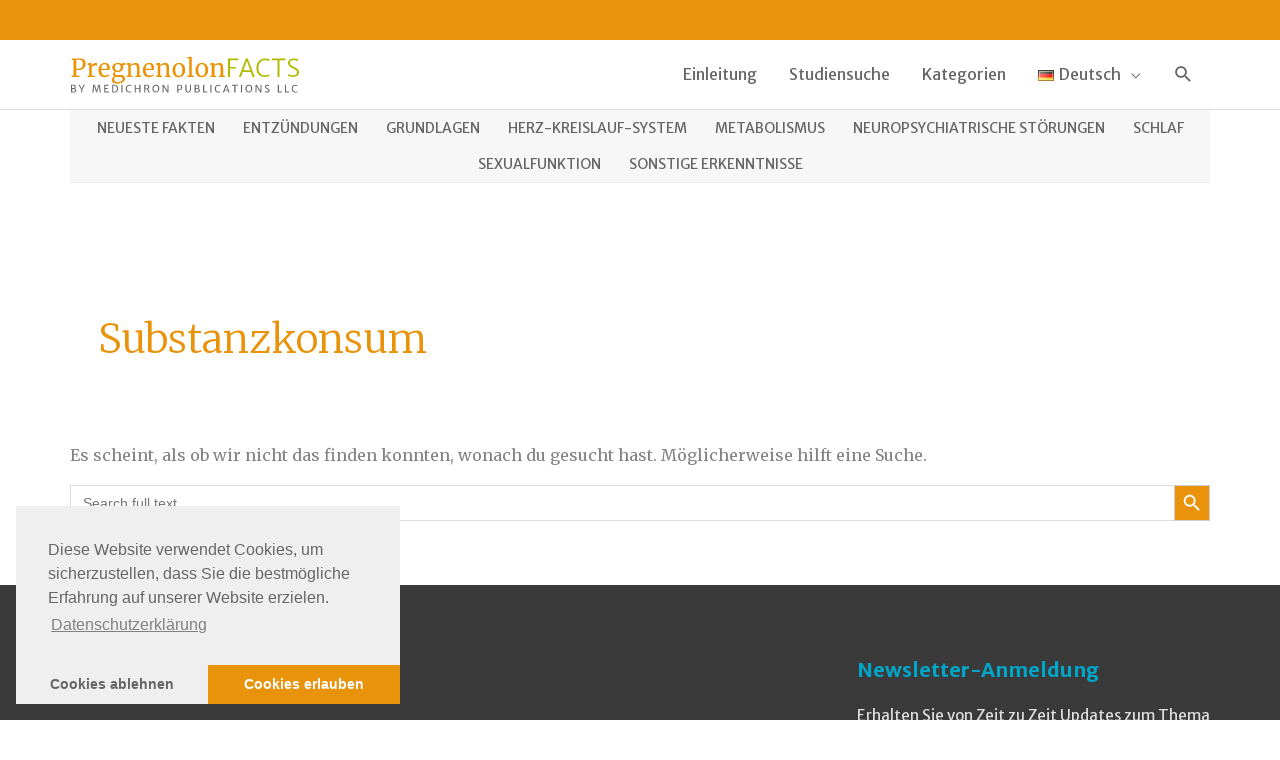

--- FILE ---
content_type: text/html; charset=UTF-8
request_url: https://pregnenolonfacts.org/de/tag/substanzkonsum/
body_size: 23699
content:
<!DOCTYPE html>
<html lang="de-DE">
<head>
<meta charset="UTF-8">
<meta name="viewport" content="width=device-width, initial-scale=1">
	<link rel="profile" href="https://gmpg.org/xfn/11"> 
	<meta name='robots' content='index, follow, max-image-preview:large, max-snippet:-1, max-video-preview:-1' />
	<style>img:is([sizes="auto" i], [sizes^="auto," i]) { contain-intrinsic-size: 3000px 1500px }</style>
	<link rel="alternate" href="https://pregnenolonfacts.org/tag/substance-use/" hreflang="en" />
<link rel="alternate" href="https://pregnenolonfacts.org/de/tag/substanzkonsum/" hreflang="de" />

	<!-- This site is optimized with the Yoast SEO plugin v26.3 - https://yoast.com/wordpress/plugins/seo/ -->
	<title>Substanzkonsum Archives &#8211; Pregnenolon Facts</title>
	<link rel="canonical" href="https://pregnenolonfacts.org/de/tag/substanzkonsum/" />
	<meta property="og:locale" content="de_DE" />
	<meta property="og:locale:alternate" content="en_US" />
	<meta property="og:type" content="article" />
	<meta property="og:title" content="Substanzkonsum Archives &#8211; Pregnenolon Facts" />
	<meta property="og:url" content="https://pregnenolonfacts.org/de/tag/substanzkonsum/" />
	<meta property="og:site_name" content="Pregnenolon Facts" />
	<meta name="twitter:card" content="summary_large_image" />
	<script type="application/ld+json" class="yoast-schema-graph">{"@context":"https://schema.org","@graph":[{"@type":"CollectionPage","@id":"https://pregnenolonfacts.org/de/tag/substanzkonsum/","url":"https://pregnenolonfacts.org/de/tag/substanzkonsum/","name":"Substanzkonsum Archives &#8211; Pregnenolon Facts","isPartOf":{"@id":"https://pregnenolonfacts.org/de/#website"},"breadcrumb":{"@id":"https://pregnenolonfacts.org/de/tag/substanzkonsum/#breadcrumb"},"inLanguage":"de"},{"@type":"BreadcrumbList","@id":"https://pregnenolonfacts.org/de/tag/substanzkonsum/#breadcrumb","itemListElement":[{"@type":"ListItem","position":1,"name":"Home","item":"https://pregnenolonfacts.org/de/"},{"@type":"ListItem","position":2,"name":"Substanzkonsum"}]},{"@type":"WebSite","@id":"https://pregnenolonfacts.org/de/#website","url":"https://pregnenolonfacts.org/de/","name":"Pregnenolon Facts","description":"Medical study collection on Pregnenolone","publisher":{"@id":"https://pregnenolonfacts.org/de/#organization"},"potentialAction":[{"@type":"SearchAction","target":{"@type":"EntryPoint","urlTemplate":"https://pregnenolonfacts.org/de/?s={search_term_string}"},"query-input":{"@type":"PropertyValueSpecification","valueRequired":true,"valueName":"search_term_string"}}],"inLanguage":"de"},{"@type":"Organization","@id":"https://pregnenolonfacts.org/de/#organization","name":"PregnenolonFACTS","url":"https://pregnenolonfacts.org/de/","logo":{"@type":"ImageObject","inLanguage":"de","@id":"https://pregnenolonfacts.org/de/#/schema/logo/image/","url":"https://pregnenolonfacts.org/wp-content/uploads/2021/06/Pregnenolon-Facts-Logo.svg","contentUrl":"https://pregnenolonfacts.org/wp-content/uploads/2021/06/Pregnenolon-Facts-Logo.svg","width":"1024","height":"1024","caption":"PregnenolonFACTS"},"image":{"@id":"https://pregnenolonfacts.org/de/#/schema/logo/image/"}}]}</script>
	<!-- / Yoast SEO plugin. -->


<link rel='dns-prefetch' href='//fonts.googleapis.com' />
<link rel="alternate" type="application/rss+xml" title="Pregnenolon Facts &raquo; Feed" href="https://pregnenolonfacts.org/de/feed/" />
<link rel="alternate" type="application/rss+xml" title="Pregnenolon Facts &raquo; Kommentar-Feed" href="https://pregnenolonfacts.org/de/comments/feed/" />
<link rel="alternate" type="application/rss+xml" title="Pregnenolon Facts &raquo; Substanzkonsum Schlagwort-Feed" href="https://pregnenolonfacts.org/de/tag/substanzkonsum/feed/" />
<script>
window._wpemojiSettings = {"baseUrl":"https:\/\/s.w.org\/images\/core\/emoji\/16.0.1\/72x72\/","ext":".png","svgUrl":"https:\/\/s.w.org\/images\/core\/emoji\/16.0.1\/svg\/","svgExt":".svg","source":{"concatemoji":"https:\/\/pregnenolonfacts.org\/wp-includes\/js\/wp-emoji-release.min.js?ver=6.8.3"}};
/*! This file is auto-generated */
!function(s,n){var o,i,e;function c(e){try{var t={supportTests:e,timestamp:(new Date).valueOf()};sessionStorage.setItem(o,JSON.stringify(t))}catch(e){}}function p(e,t,n){e.clearRect(0,0,e.canvas.width,e.canvas.height),e.fillText(t,0,0);var t=new Uint32Array(e.getImageData(0,0,e.canvas.width,e.canvas.height).data),a=(e.clearRect(0,0,e.canvas.width,e.canvas.height),e.fillText(n,0,0),new Uint32Array(e.getImageData(0,0,e.canvas.width,e.canvas.height).data));return t.every(function(e,t){return e===a[t]})}function u(e,t){e.clearRect(0,0,e.canvas.width,e.canvas.height),e.fillText(t,0,0);for(var n=e.getImageData(16,16,1,1),a=0;a<n.data.length;a++)if(0!==n.data[a])return!1;return!0}function f(e,t,n,a){switch(t){case"flag":return n(e,"\ud83c\udff3\ufe0f\u200d\u26a7\ufe0f","\ud83c\udff3\ufe0f\u200b\u26a7\ufe0f")?!1:!n(e,"\ud83c\udde8\ud83c\uddf6","\ud83c\udde8\u200b\ud83c\uddf6")&&!n(e,"\ud83c\udff4\udb40\udc67\udb40\udc62\udb40\udc65\udb40\udc6e\udb40\udc67\udb40\udc7f","\ud83c\udff4\u200b\udb40\udc67\u200b\udb40\udc62\u200b\udb40\udc65\u200b\udb40\udc6e\u200b\udb40\udc67\u200b\udb40\udc7f");case"emoji":return!a(e,"\ud83e\udedf")}return!1}function g(e,t,n,a){var r="undefined"!=typeof WorkerGlobalScope&&self instanceof WorkerGlobalScope?new OffscreenCanvas(300,150):s.createElement("canvas"),o=r.getContext("2d",{willReadFrequently:!0}),i=(o.textBaseline="top",o.font="600 32px Arial",{});return e.forEach(function(e){i[e]=t(o,e,n,a)}),i}function t(e){var t=s.createElement("script");t.src=e,t.defer=!0,s.head.appendChild(t)}"undefined"!=typeof Promise&&(o="wpEmojiSettingsSupports",i=["flag","emoji"],n.supports={everything:!0,everythingExceptFlag:!0},e=new Promise(function(e){s.addEventListener("DOMContentLoaded",e,{once:!0})}),new Promise(function(t){var n=function(){try{var e=JSON.parse(sessionStorage.getItem(o));if("object"==typeof e&&"number"==typeof e.timestamp&&(new Date).valueOf()<e.timestamp+604800&&"object"==typeof e.supportTests)return e.supportTests}catch(e){}return null}();if(!n){if("undefined"!=typeof Worker&&"undefined"!=typeof OffscreenCanvas&&"undefined"!=typeof URL&&URL.createObjectURL&&"undefined"!=typeof Blob)try{var e="postMessage("+g.toString()+"("+[JSON.stringify(i),f.toString(),p.toString(),u.toString()].join(",")+"));",a=new Blob([e],{type:"text/javascript"}),r=new Worker(URL.createObjectURL(a),{name:"wpTestEmojiSupports"});return void(r.onmessage=function(e){c(n=e.data),r.terminate(),t(n)})}catch(e){}c(n=g(i,f,p,u))}t(n)}).then(function(e){for(var t in e)n.supports[t]=e[t],n.supports.everything=n.supports.everything&&n.supports[t],"flag"!==t&&(n.supports.everythingExceptFlag=n.supports.everythingExceptFlag&&n.supports[t]);n.supports.everythingExceptFlag=n.supports.everythingExceptFlag&&!n.supports.flag,n.DOMReady=!1,n.readyCallback=function(){n.DOMReady=!0}}).then(function(){return e}).then(function(){var e;n.supports.everything||(n.readyCallback(),(e=n.source||{}).concatemoji?t(e.concatemoji):e.wpemoji&&e.twemoji&&(t(e.twemoji),t(e.wpemoji)))}))}((window,document),window._wpemojiSettings);
</script>
<link rel='stylesheet' id='astra-theme-css-css' href='https://pregnenolonfacts.org/wp-content/themes/astra/assets/css/minified/style.min.css?ver=4.11.15' media='all' />
<style id='astra-theme-css-inline-css'>
.ast-no-sidebar .entry-content .alignfull {margin-left: calc( -50vw + 50%);margin-right: calc( -50vw + 50%);max-width: 100vw;width: 100vw;}.ast-no-sidebar .entry-content .alignwide {margin-left: calc(-41vw + 50%);margin-right: calc(-41vw + 50%);max-width: unset;width: unset;}.ast-no-sidebar .entry-content .alignfull .alignfull,.ast-no-sidebar .entry-content .alignfull .alignwide,.ast-no-sidebar .entry-content .alignwide .alignfull,.ast-no-sidebar .entry-content .alignwide .alignwide,.ast-no-sidebar .entry-content .wp-block-column .alignfull,.ast-no-sidebar .entry-content .wp-block-column .alignwide{width: 100%;margin-left: auto;margin-right: auto;}.wp-block-gallery,.blocks-gallery-grid {margin: 0;}.wp-block-separator {max-width: 100px;}.wp-block-separator.is-style-wide,.wp-block-separator.is-style-dots {max-width: none;}.entry-content .has-2-columns .wp-block-column:first-child {padding-right: 10px;}.entry-content .has-2-columns .wp-block-column:last-child {padding-left: 10px;}@media (max-width: 782px) {.entry-content .wp-block-columns .wp-block-column {flex-basis: 100%;}.entry-content .has-2-columns .wp-block-column:first-child {padding-right: 0;}.entry-content .has-2-columns .wp-block-column:last-child {padding-left: 0;}}body .entry-content .wp-block-latest-posts {margin-left: 0;}body .entry-content .wp-block-latest-posts li {list-style: none;}.ast-no-sidebar .ast-container .entry-content .wp-block-latest-posts {margin-left: 0;}.ast-header-break-point .entry-content .alignwide {margin-left: auto;margin-right: auto;}.entry-content .blocks-gallery-item img {margin-bottom: auto;}.wp-block-pullquote {border-top: 4px solid #555d66;border-bottom: 4px solid #555d66;color: #40464d;}:root{--ast-post-nav-space:0;--ast-container-default-xlg-padding:6.67em;--ast-container-default-lg-padding:5.67em;--ast-container-default-slg-padding:4.34em;--ast-container-default-md-padding:3.34em;--ast-container-default-sm-padding:6.67em;--ast-container-default-xs-padding:2.4em;--ast-container-default-xxs-padding:1.4em;--ast-code-block-background:#EEEEEE;--ast-comment-inputs-background:#FAFAFA;--ast-normal-container-width:1140px;--ast-narrow-container-width:750px;--ast-blog-title-font-weight:normal;--ast-blog-meta-weight:inherit;--ast-global-color-primary:var(--ast-global-color-5);--ast-global-color-secondary:var(--ast-global-color-4);--ast-global-color-alternate-background:var(--ast-global-color-7);--ast-global-color-subtle-background:var(--ast-global-color-6);--ast-bg-style-guide:#F8FAFC;--ast-shadow-style-guide:0px 0px 4px 0 #00000057;--ast-global-dark-bg-style:#fff;--ast-global-dark-lfs:#fbfbfb;--ast-widget-bg-color:#fafafa;--ast-wc-container-head-bg-color:#fbfbfb;--ast-title-layout-bg:#eeeeee;--ast-search-border-color:#e7e7e7;--ast-lifter-hover-bg:#e6e6e6;--ast-gallery-block-color:#000;--srfm-color-input-label:var(--ast-global-color-2);}html{font-size:100%;}a,.page-title{color:#e9930b;}a:hover,a:focus{color:#b1b900;}body,button,input,select,textarea,.ast-button,.ast-custom-button{font-family:'Merriweather',serif;font-weight:400;font-size:16px;font-size:1rem;line-height:var(--ast-body-line-height,1.75em);}blockquote{color:#000000;}p,.entry-content p{margin-bottom:1em;}h1,h2,h3,h4,h5,h6,.entry-content :where(h1,h2,h3,h4,h5,h6),.site-title,.site-title a{font-family:'Merriweather Sans',sans-serif;font-weight:400;line-height:1.3em;}.ast-site-identity .site-title a{color:var(--ast-global-color-2);}.site-title{font-size:35px;font-size:2.1875rem;display:none;}header .custom-logo-link img{max-width:230px;width:230px;}.astra-logo-svg{width:230px;}.site-header .site-description{font-size:15px;font-size:0.9375rem;display:none;}.entry-title{font-size:26px;font-size:1.625rem;}.archive .ast-article-post .ast-article-inner,.blog .ast-article-post .ast-article-inner,.archive .ast-article-post .ast-article-inner:hover,.blog .ast-article-post .ast-article-inner:hover{overflow:hidden;}h1,.entry-content :where(h1){font-size:40px;font-size:2.5rem;font-weight:300;font-family:'Merriweather Sans',sans-serif;line-height:1.4em;}h2,.entry-content :where(h2){font-size:32px;font-size:2rem;font-weight:300;font-family:'Merriweather Sans',sans-serif;line-height:1.3em;}h3,.entry-content :where(h3){font-size:24px;font-size:1.5rem;font-weight:400;font-family:'Merriweather Sans',sans-serif;line-height:1.3em;}h4,.entry-content :where(h4){font-size:24px;font-size:1.5rem;line-height:1.2em;font-family:'Merriweather Sans',sans-serif;}h5,.entry-content :where(h5){font-size:20px;font-size:1.25rem;line-height:1.2em;font-family:'Merriweather Sans',sans-serif;}h6,.entry-content :where(h6){font-size:16px;font-size:1rem;line-height:1.25em;font-family:'Merriweather Sans',sans-serif;}::selection{background-color:#e9930b;color:#000000;}body,h1,h2,h3,h4,h5,h6,.entry-title a,.entry-content :where(h1,h2,h3,h4,h5,h6){color:#444444;}.tagcloud a:hover,.tagcloud a:focus,.tagcloud a.current-item{color:#000000;border-color:#e9930b;background-color:#e9930b;}input:focus,input[type="text"]:focus,input[type="email"]:focus,input[type="url"]:focus,input[type="password"]:focus,input[type="reset"]:focus,input[type="search"]:focus,textarea:focus{border-color:#e9930b;}input[type="radio"]:checked,input[type=reset],input[type="checkbox"]:checked,input[type="checkbox"]:hover:checked,input[type="checkbox"]:focus:checked,input[type=range]::-webkit-slider-thumb{border-color:#e9930b;background-color:#e9930b;box-shadow:none;}.site-footer a:hover + .post-count,.site-footer a:focus + .post-count{background:#e9930b;border-color:#e9930b;}.single .nav-links .nav-previous,.single .nav-links .nav-next{color:#e9930b;}.entry-meta,.entry-meta *{line-height:1.45;color:#e9930b;}.entry-meta a:not(.ast-button):hover,.entry-meta a:not(.ast-button):hover *,.entry-meta a:not(.ast-button):focus,.entry-meta a:not(.ast-button):focus *,.page-links > .page-link,.page-links .page-link:hover,.post-navigation a:hover{color:#b1b900;}#cat option,.secondary .calendar_wrap thead a,.secondary .calendar_wrap thead a:visited{color:#e9930b;}.secondary .calendar_wrap #today,.ast-progress-val span{background:#e9930b;}.secondary a:hover + .post-count,.secondary a:focus + .post-count{background:#e9930b;border-color:#e9930b;}.calendar_wrap #today > a{color:#000000;}.page-links .page-link,.single .post-navigation a{color:#e9930b;}.ast-search-menu-icon .search-form button.search-submit{padding:0 4px;}.ast-search-menu-icon form.search-form{padding-right:0;}.ast-header-search .ast-search-menu-icon.ast-dropdown-active .search-form,.ast-header-search .ast-search-menu-icon.ast-dropdown-active .search-field:focus{transition:all 0.2s;}.search-form input.search-field:focus{outline:none;}.widget-title,.widget .wp-block-heading{font-size:22px;font-size:1.375rem;color:#444444;}.single .ast-author-details .author-title{color:#b1b900;}.ast-search-menu-icon.slide-search a:focus-visible:focus-visible,.astra-search-icon:focus-visible,#close:focus-visible,a:focus-visible,.ast-menu-toggle:focus-visible,.site .skip-link:focus-visible,.wp-block-loginout input:focus-visible,.wp-block-search.wp-block-search__button-inside .wp-block-search__inside-wrapper,.ast-header-navigation-arrow:focus-visible,.ast-orders-table__row .ast-orders-table__cell:focus-visible,a#ast-apply-coupon:focus-visible,#ast-apply-coupon:focus-visible,#close:focus-visible,.button.search-submit:focus-visible,#search_submit:focus,.normal-search:focus-visible,.ast-header-account-wrap:focus-visible,.astra-cart-drawer-close:focus,.ast-single-variation:focus,.ast-button:focus{outline-style:dotted;outline-color:inherit;outline-width:thin;}input:focus,input[type="text"]:focus,input[type="email"]:focus,input[type="url"]:focus,input[type="password"]:focus,input[type="reset"]:focus,input[type="search"]:focus,input[type="number"]:focus,textarea:focus,.wp-block-search__input:focus,[data-section="section-header-mobile-trigger"] .ast-button-wrap .ast-mobile-menu-trigger-minimal:focus,.ast-mobile-popup-drawer.active .menu-toggle-close:focus,#ast-scroll-top:focus,#coupon_code:focus,#ast-coupon-code:focus{border-style:dotted;border-color:inherit;border-width:thin;}input{outline:none;}.main-header-menu .menu-link,.ast-header-custom-item a{color:#444444;}.main-header-menu .menu-item:hover > .menu-link,.main-header-menu .menu-item:hover > .ast-menu-toggle,.main-header-menu .ast-masthead-custom-menu-items a:hover,.main-header-menu .menu-item.focus > .menu-link,.main-header-menu .menu-item.focus > .ast-menu-toggle,.main-header-menu .current-menu-item > .menu-link,.main-header-menu .current-menu-ancestor > .menu-link,.main-header-menu .current-menu-item > .ast-menu-toggle,.main-header-menu .current-menu-ancestor > .ast-menu-toggle{color:#e9930b;}.header-main-layout-3 .ast-main-header-bar-alignment{margin-right:auto;}.header-main-layout-2 .site-header-section-left .ast-site-identity{text-align:left;}.ast-logo-title-inline .site-logo-img{padding-right:1em;}.site-logo-img img{ transition:all 0.2s linear;}body .ast-oembed-container *{position:absolute;top:0;width:100%;height:100%;left:0;}body .wp-block-embed-pocket-casts .ast-oembed-container *{position:unset;}.ast-header-break-point .ast-mobile-menu-buttons-minimal.menu-toggle{background:transparent;color:#e9930b;}.ast-header-break-point .ast-mobile-menu-buttons-outline.menu-toggle{background:transparent;border:1px solid #e9930b;color:#e9930b;}.ast-header-break-point .ast-mobile-menu-buttons-fill.menu-toggle{background:#e9930b;}.ast-single-post-featured-section + article {margin-top: 2em;}.site-content .ast-single-post-featured-section img {width: 100%;overflow: hidden;object-fit: cover;}.ast-separate-container .site-content .ast-single-post-featured-section + article {margin-top: -80px;z-index: 9;position: relative;border-radius: 4px;}@media (min-width: 769px) {.ast-no-sidebar .site-content .ast-article-image-container--wide {margin-left: -120px;margin-right: -120px;max-width: unset;width: unset;}.ast-left-sidebar .site-content .ast-article-image-container--wide,.ast-right-sidebar .site-content .ast-article-image-container--wide {margin-left: -10px;margin-right: -10px;}.site-content .ast-article-image-container--full {margin-left: calc( -50vw + 50%);margin-right: calc( -50vw + 50%);max-width: 100vw;width: 100vw;}.ast-left-sidebar .site-content .ast-article-image-container--full,.ast-right-sidebar .site-content .ast-article-image-container--full {margin-left: -10px;margin-right: -10px;max-width: inherit;width: auto;}}.site > .ast-single-related-posts-container {margin-top: 0;}@media (min-width: 769px) {.ast-desktop .ast-container--narrow {max-width: var(--ast-narrow-container-width);margin: 0 auto;}}.footer-adv .footer-adv-overlay{border-top-style:solid;border-top-color:#7a7a7a;}.footer-adv .widget-title,.footer-adv .widget-title a{color:#00a5c8;}.footer-adv{color:#dddddd;}.footer-adv a{color:#dddddd;}.footer-adv .tagcloud a:hover,.footer-adv .tagcloud a.current-item{border-color:#dddddd;background-color:#dddddd;}.footer-adv a:hover,.footer-adv .no-widget-text a:hover,.footer-adv a:focus,.footer-adv .no-widget-text a:focus{color:#00a5c8;}.footer-adv .calendar_wrap #today,.footer-adv a:hover + .post-count{background-color:#dddddd;}.wp-block-buttons.aligncenter{justify-content:center;}@media (max-width:782px){.entry-content .wp-block-columns .wp-block-column{margin-left:0px;}}.wp-block-image.aligncenter{margin-left:auto;margin-right:auto;}.wp-block-table.aligncenter{margin-left:auto;margin-right:auto;}.wp-block-buttons .wp-block-button.is-style-outline .wp-block-button__link.wp-element-button,.ast-outline-button,.wp-block-uagb-buttons-child .uagb-buttons-repeater.ast-outline-button{border-top-width:2px;border-right-width:2px;border-bottom-width:2px;border-left-width:2px;font-family:inherit;font-weight:inherit;line-height:1em;}.wp-block-button .wp-block-button__link.wp-element-button.is-style-outline:not(.has-background),.wp-block-button.is-style-outline>.wp-block-button__link.wp-element-button:not(.has-background),.ast-outline-button{background-color:transparent;}.entry-content[data-ast-blocks-layout] > figure{margin-bottom:1em;}@media (max-width:768px){.ast-left-sidebar #content > .ast-container{display:flex;flex-direction:column-reverse;width:100%;}.ast-separate-container .ast-article-post,.ast-separate-container .ast-article-single{padding:1.5em 2.14em;}.ast-author-box img.avatar{margin:20px 0 0 0;}}@media (min-width:769px){.ast-separate-container.ast-right-sidebar #primary,.ast-separate-container.ast-left-sidebar #primary{border:0;}.search-no-results.ast-separate-container #primary{margin-bottom:4em;}}.elementor-widget-button .elementor-button{border-style:solid;text-decoration:none;border-top-width:0;border-right-width:0;border-left-width:0;border-bottom-width:0;}body .elementor-button.elementor-size-sm,body .elementor-button.elementor-size-xs,body .elementor-button.elementor-size-md,body .elementor-button.elementor-size-lg,body .elementor-button.elementor-size-xl,body .elementor-button{padding-top:10px;padding-right:40px;padding-bottom:10px;padding-left:40px;}.elementor-widget-button .elementor-button{border-color:#e9930b;background-color:#e9930b;}.elementor-widget-button .elementor-button:hover,.elementor-widget-button .elementor-button:focus{color:#000000;background-color:#b1b900;border-color:#b1b900;}.wp-block-button .wp-block-button__link ,.elementor-widget-button .elementor-button,.elementor-widget-button .elementor-button:visited{color:#000000;}.elementor-widget-button .elementor-button{line-height:1em;}.wp-block-button .wp-block-button__link:hover,.wp-block-button .wp-block-button__link:focus{color:#000000;background-color:#b1b900;border-color:#b1b900;}.wp-block-button .wp-block-button__link{border-top-width:0;border-right-width:0;border-left-width:0;border-bottom-width:0;border-color:#e9930b;background-color:#e9930b;color:#000000;font-family:inherit;font-weight:inherit;line-height:1em;padding-top:10px;padding-right:40px;padding-bottom:10px;padding-left:40px;}.menu-toggle,button,.ast-button,.ast-custom-button,.button,input#submit,input[type="button"],input[type="submit"],input[type="reset"]{border-style:solid;border-top-width:0;border-right-width:0;border-left-width:0;border-bottom-width:0;color:#000000;border-color:#e9930b;background-color:#e9930b;padding-top:10px;padding-right:40px;padding-bottom:10px;padding-left:40px;font-family:inherit;font-weight:inherit;line-height:1em;}button:focus,.menu-toggle:hover,button:hover,.ast-button:hover,.ast-custom-button:hover .button:hover,.ast-custom-button:hover ,input[type=reset]:hover,input[type=reset]:focus,input#submit:hover,input#submit:focus,input[type="button"]:hover,input[type="button"]:focus,input[type="submit"]:hover,input[type="submit"]:focus{color:#000000;background-color:#b1b900;border-color:#b1b900;}@media (max-width:768px){.ast-mobile-header-stack .main-header-bar .ast-search-menu-icon{display:inline-block;}.ast-header-break-point.ast-header-custom-item-outside .ast-mobile-header-stack .main-header-bar .ast-search-icon{margin:0;}.ast-comment-avatar-wrap img{max-width:2.5em;}.ast-comment-meta{padding:0 1.8888em 1.3333em;}.ast-separate-container .ast-comment-list li.depth-1{padding:1.5em 2.14em;}.ast-separate-container .comment-respond{padding:2em 2.14em;}}@media (min-width:544px){.ast-container{max-width:100%;}}@media (max-width:544px){.ast-separate-container .ast-article-post,.ast-separate-container .ast-article-single,.ast-separate-container .comments-title,.ast-separate-container .ast-archive-description{padding:1.5em 1em;}.ast-separate-container #content .ast-container{padding-left:0.54em;padding-right:0.54em;}.ast-separate-container .ast-comment-list .bypostauthor{padding:.5em;}.ast-search-menu-icon.ast-dropdown-active .search-field{width:170px;}.site-branding img,.site-header .site-logo-img .custom-logo-link img{max-width:100%;}}.footer-adv .tagcloud a:hover,.footer-adv .tagcloud a.current-item{color:#000000;}.footer-adv .calendar_wrap #today{color:#000000;} #ast-mobile-header .ast-site-header-cart-li a{pointer-events:none;}.ast-no-sidebar.ast-separate-container .entry-content .alignfull {margin-left: -6.67em;margin-right: -6.67em;width: auto;}@media (max-width: 1200px) {.ast-no-sidebar.ast-separate-container .entry-content .alignfull {margin-left: -2.4em;margin-right: -2.4em;}}@media (max-width: 768px) {.ast-no-sidebar.ast-separate-container .entry-content .alignfull {margin-left: -2.14em;margin-right: -2.14em;}}@media (max-width: 544px) {.ast-no-sidebar.ast-separate-container .entry-content .alignfull {margin-left: -1em;margin-right: -1em;}}.ast-no-sidebar.ast-separate-container .entry-content .alignwide {margin-left: -20px;margin-right: -20px;}.ast-no-sidebar.ast-separate-container .entry-content .wp-block-column .alignfull,.ast-no-sidebar.ast-separate-container .entry-content .wp-block-column .alignwide {margin-left: auto;margin-right: auto;width: 100%;}@media (max-width:768px){.site-title{display:none;}.site-header .site-description{display:none;}h1,.entry-content :where(h1){font-size:30px;}h2,.entry-content :where(h2){font-size:25px;}h3,.entry-content :where(h3){font-size:20px;}}@media (max-width:544px){.site-title{display:none;}.site-header .site-description{display:none;}h1,.entry-content :where(h1){font-size:30px;}h2,.entry-content :where(h2){font-size:25px;}h3,.entry-content :where(h3){font-size:20px;}}@media (max-width:768px){html{font-size:91.2%;}}@media (max-width:544px){html{font-size:91.2%;}}@media (min-width:769px){.ast-container{max-width:1180px;}}@font-face {font-family: "Astra";src: url(https://pregnenolonfacts.org/wp-content/themes/astra/assets/fonts/astra.woff) format("woff"),url(https://pregnenolonfacts.org/wp-content/themes/astra/assets/fonts/astra.ttf) format("truetype"),url(https://pregnenolonfacts.org/wp-content/themes/astra/assets/fonts/astra.svg#astra) format("svg");font-weight: normal;font-style: normal;font-display: fallback;}@media (max-width:921px) {.main-header-bar .main-header-bar-navigation{display:none;}}.ast-blog-layout-classic-grid .ast-article-inner{box-shadow:0px 6px 15px -2px rgba(16,24,40,0.05);}.ast-separate-container .ast-blog-layout-classic-grid .ast-article-inner,.ast-plain-container .ast-blog-layout-classic-grid .ast-article-inner{height:100%;}.ast-blog-layout-6-grid .ast-blog-featured-section:before { content: ""; }.cat-links.badge a,.tags-links.badge a {padding: 4px 8px;border-radius: 3px;font-weight: 400;}.cat-links.underline a,.tags-links.underline a{text-decoration: underline;}.ast-desktop .main-header-menu.submenu-with-border .sub-menu,.ast-desktop .main-header-menu.submenu-with-border .astra-full-megamenu-wrapper{border-color:#e9930b;}.ast-desktop .main-header-menu.submenu-with-border .sub-menu{border-top-width:2px;border-style:solid;}.ast-desktop .main-header-menu.submenu-with-border .sub-menu .sub-menu{top:-2px;}.ast-desktop .main-header-menu.submenu-with-border .sub-menu .menu-link,.ast-desktop .main-header-menu.submenu-with-border .children .menu-link{border-bottom-width:0px;border-style:solid;border-color:#eaeaea;}@media (min-width:769px){.main-header-menu .sub-menu .menu-item.ast-left-align-sub-menu:hover > .sub-menu,.main-header-menu .sub-menu .menu-item.ast-left-align-sub-menu.focus > .sub-menu{margin-left:-0px;}}.ast-small-footer{border-top-style:solid;border-top-width:1px;border-top-color:#7a7a7a;}.ast-small-footer-wrap{text-align:center;}.site .comments-area{padding-bottom:3em;}.ast-header-break-point.ast-header-custom-item-inside .main-header-bar .main-header-bar-navigation .ast-search-icon {display: block;}.ast-header-break-point.ast-header-custom-item-inside .main-header-bar .ast-search-menu-icon .search-form {padding: 0;display: block;overflow: hidden;}.ast-header-break-point .ast-header-custom-item .widget:last-child {margin-bottom: 1em;}.ast-header-custom-item .widget {margin: 0.5em;display: inline-block;vertical-align: middle;}.ast-header-custom-item .widget p {margin-bottom: 0;}.ast-header-custom-item .widget li {width: auto;}.ast-header-custom-item-inside .button-custom-menu-item .menu-link {display: none;}.ast-header-custom-item-inside.ast-header-break-point .button-custom-menu-item .ast-custom-button-link {display: none;}.ast-header-custom-item-inside.ast-header-break-point .button-custom-menu-item .menu-link {display: block;}.ast-header-break-point.ast-header-custom-item-outside .main-header-bar .ast-search-icon {margin-right: 1em;}.ast-header-break-point.ast-header-custom-item-inside .main-header-bar .ast-search-menu-icon .search-field,.ast-header-break-point.ast-header-custom-item-inside .main-header-bar .ast-search-menu-icon.ast-inline-search .search-field {width: 100%;padding-right: 5.5em;}.ast-header-break-point.ast-header-custom-item-inside .main-header-bar .ast-search-menu-icon .search-submit {display: block;position: absolute;height: 100%;top: 0;right: 0;padding: 0 1em;border-radius: 0;}.ast-header-break-point .ast-header-custom-item .ast-masthead-custom-menu-items {padding-left: 20px;padding-right: 20px;margin-bottom: 1em;margin-top: 1em;}.ast-header-custom-item-inside.ast-header-break-point .button-custom-menu-item {padding-left: 0;padding-right: 0;margin-top: 0;margin-bottom: 0;}.astra-icon-down_arrow::after {content: "\e900";font-family: Astra;}.astra-icon-close::after {content: "\e5cd";font-family: Astra;}.astra-icon-drag_handle::after {content: "\e25d";font-family: Astra;}.astra-icon-format_align_justify::after {content: "\e235";font-family: Astra;}.astra-icon-menu::after {content: "\e5d2";font-family: Astra;}.astra-icon-reorder::after {content: "\e8fe";font-family: Astra;}.astra-icon-search::after {content: "\e8b6";font-family: Astra;}.astra-icon-zoom_in::after {content: "\e56b";font-family: Astra;}.astra-icon-check-circle::after {content: "\e901";font-family: Astra;}.astra-icon-shopping-cart::after {content: "\f07a";font-family: Astra;}.astra-icon-shopping-bag::after {content: "\f290";font-family: Astra;}.astra-icon-shopping-basket::after {content: "\f291";font-family: Astra;}.astra-icon-circle-o::after {content: "\e903";font-family: Astra;}.astra-icon-certificate::after {content: "\e902";font-family: Astra;}blockquote {padding: 1.2em;}:root .has-ast-global-color-0-color{color:var(--ast-global-color-0);}:root .has-ast-global-color-0-background-color{background-color:var(--ast-global-color-0);}:root .wp-block-button .has-ast-global-color-0-color{color:var(--ast-global-color-0);}:root .wp-block-button .has-ast-global-color-0-background-color{background-color:var(--ast-global-color-0);}:root .has-ast-global-color-1-color{color:var(--ast-global-color-1);}:root .has-ast-global-color-1-background-color{background-color:var(--ast-global-color-1);}:root .wp-block-button .has-ast-global-color-1-color{color:var(--ast-global-color-1);}:root .wp-block-button .has-ast-global-color-1-background-color{background-color:var(--ast-global-color-1);}:root .has-ast-global-color-2-color{color:var(--ast-global-color-2);}:root .has-ast-global-color-2-background-color{background-color:var(--ast-global-color-2);}:root .wp-block-button .has-ast-global-color-2-color{color:var(--ast-global-color-2);}:root .wp-block-button .has-ast-global-color-2-background-color{background-color:var(--ast-global-color-2);}:root .has-ast-global-color-3-color{color:var(--ast-global-color-3);}:root .has-ast-global-color-3-background-color{background-color:var(--ast-global-color-3);}:root .wp-block-button .has-ast-global-color-3-color{color:var(--ast-global-color-3);}:root .wp-block-button .has-ast-global-color-3-background-color{background-color:var(--ast-global-color-3);}:root .has-ast-global-color-4-color{color:var(--ast-global-color-4);}:root .has-ast-global-color-4-background-color{background-color:var(--ast-global-color-4);}:root .wp-block-button .has-ast-global-color-4-color{color:var(--ast-global-color-4);}:root .wp-block-button .has-ast-global-color-4-background-color{background-color:var(--ast-global-color-4);}:root .has-ast-global-color-5-color{color:var(--ast-global-color-5);}:root .has-ast-global-color-5-background-color{background-color:var(--ast-global-color-5);}:root .wp-block-button .has-ast-global-color-5-color{color:var(--ast-global-color-5);}:root .wp-block-button .has-ast-global-color-5-background-color{background-color:var(--ast-global-color-5);}:root .has-ast-global-color-6-color{color:var(--ast-global-color-6);}:root .has-ast-global-color-6-background-color{background-color:var(--ast-global-color-6);}:root .wp-block-button .has-ast-global-color-6-color{color:var(--ast-global-color-6);}:root .wp-block-button .has-ast-global-color-6-background-color{background-color:var(--ast-global-color-6);}:root .has-ast-global-color-7-color{color:var(--ast-global-color-7);}:root .has-ast-global-color-7-background-color{background-color:var(--ast-global-color-7);}:root .wp-block-button .has-ast-global-color-7-color{color:var(--ast-global-color-7);}:root .wp-block-button .has-ast-global-color-7-background-color{background-color:var(--ast-global-color-7);}:root .has-ast-global-color-8-color{color:var(--ast-global-color-8);}:root .has-ast-global-color-8-background-color{background-color:var(--ast-global-color-8);}:root .wp-block-button .has-ast-global-color-8-color{color:var(--ast-global-color-8);}:root .wp-block-button .has-ast-global-color-8-background-color{background-color:var(--ast-global-color-8);}:root{--ast-global-color-0:#0170B9;--ast-global-color-1:#3a3a3a;--ast-global-color-2:#3a3a3a;--ast-global-color-3:#4B4F58;--ast-global-color-4:#F5F5F5;--ast-global-color-5:#FFFFFF;--ast-global-color-6:#E5E5E5;--ast-global-color-7:#424242;--ast-global-color-8:#000000;}:root {--ast-border-color : #dddddd;}.ast-archive-entry-banner {-js-display: flex;display: flex;flex-direction: column;justify-content: center;text-align: center;position: relative;background: var(--ast-title-layout-bg);}.ast-archive-entry-banner[data-banner-width-type="custom"] {margin: 0 auto;width: 100%;}.ast-archive-entry-banner[data-banner-layout="layout-1"] {background: inherit;padding: 20px 0;text-align: left;}body.archive .ast-archive-description{max-width:1140px;width:100%;text-align:left;padding-top:3em;padding-right:3em;padding-bottom:3em;padding-left:3em;}body.archive .ast-archive-description .ast-archive-title,body.archive .ast-archive-description .ast-archive-title *{font-size:40px;font-size:2.5rem;}body.archive .ast-archive-description > *:not(:last-child){margin-bottom:10px;}@media (max-width:768px){body.archive .ast-archive-description{text-align:left;}}@media (max-width:544px){body.archive .ast-archive-description{text-align:left;}}.ast-breadcrumbs .trail-browse,.ast-breadcrumbs .trail-items,.ast-breadcrumbs .trail-items li{display:inline-block;margin:0;padding:0;border:none;background:inherit;text-indent:0;text-decoration:none;}.ast-breadcrumbs .trail-browse{font-size:inherit;font-style:inherit;font-weight:inherit;color:inherit;}.ast-breadcrumbs .trail-items{list-style:none;}.trail-items li::after{padding:0 0.3em;content:"\00bb";}.trail-items li:last-of-type::after{display:none;}h1,h2,h3,h4,h5,h6,.entry-content :where(h1,h2,h3,h4,h5,h6){color:#e9930b;}.ast-header-break-point .main-header-bar{border-bottom-width:1px;}@media (min-width:769px){.main-header-bar{border-bottom-width:1px;}}.main-header-menu .menu-item,#astra-footer-menu .menu-item,.main-header-bar .ast-masthead-custom-menu-items{-js-display:flex;display:flex;-webkit-box-pack:center;-webkit-justify-content:center;-moz-box-pack:center;-ms-flex-pack:center;justify-content:center;-webkit-box-orient:vertical;-webkit-box-direction:normal;-webkit-flex-direction:column;-moz-box-orient:vertical;-moz-box-direction:normal;-ms-flex-direction:column;flex-direction:column;}.main-header-menu > .menu-item > .menu-link,#astra-footer-menu > .menu-item > .menu-link{height:100%;-webkit-box-align:center;-webkit-align-items:center;-moz-box-align:center;-ms-flex-align:center;align-items:center;-js-display:flex;display:flex;}.ast-primary-menu-disabled .main-header-bar .ast-masthead-custom-menu-items{flex:unset;}.main-header-menu .sub-menu .menu-item.menu-item-has-children > .menu-link:after{position:absolute;right:1em;top:50%;transform:translate(0,-50%) rotate(270deg);}.ast-header-break-point .main-header-bar .main-header-bar-navigation .page_item_has_children > .ast-menu-toggle::before,.ast-header-break-point .main-header-bar .main-header-bar-navigation .menu-item-has-children > .ast-menu-toggle::before,.ast-mobile-popup-drawer .main-header-bar-navigation .menu-item-has-children>.ast-menu-toggle::before,.ast-header-break-point .ast-mobile-header-wrap .main-header-bar-navigation .menu-item-has-children > .ast-menu-toggle::before{font-weight:bold;content:"\e900";font-family:Astra;text-decoration:inherit;display:inline-block;}.ast-header-break-point .main-navigation ul.sub-menu .menu-item .menu-link:before{content:"\e900";font-family:Astra;font-size:.65em;text-decoration:inherit;display:inline-block;transform:translate(0,-2px) rotateZ(270deg);margin-right:5px;}.widget_search .search-form:after{font-family:Astra;font-size:1.2em;font-weight:normal;content:"\e8b6";position:absolute;top:50%;right:15px;transform:translate(0,-50%);}.astra-search-icon::before{content:"\e8b6";font-family:Astra;font-style:normal;font-weight:normal;text-decoration:inherit;text-align:center;-webkit-font-smoothing:antialiased;-moz-osx-font-smoothing:grayscale;z-index:3;}.main-header-bar .main-header-bar-navigation .page_item_has_children > a:after,.main-header-bar .main-header-bar-navigation .menu-item-has-children > a:after,.menu-item-has-children .ast-header-navigation-arrow:after{content:"\e900";display:inline-block;font-family:Astra;font-size:.6rem;font-weight:bold;text-rendering:auto;-webkit-font-smoothing:antialiased;-moz-osx-font-smoothing:grayscale;margin-left:10px;line-height:normal;}.menu-item-has-children .sub-menu .ast-header-navigation-arrow:after{margin-left:0;}.ast-mobile-popup-drawer .main-header-bar-navigation .ast-submenu-expanded>.ast-menu-toggle::before{transform:rotateX(180deg);}.ast-header-break-point .main-header-bar-navigation .menu-item-has-children > .menu-link:after{display:none;}@media (min-width:769px){.ast-builder-menu .main-navigation > ul > li:last-child a{margin-right:0;}}.ast-separate-container .ast-article-inner{background-color:transparent;background-image:none;}.ast-separate-container .ast-article-post{background-color:var(--ast-global-color-5);background-image:none;}@media (max-width:768px){.ast-separate-container .ast-article-post{background-color:var(--ast-global-color-5);background-image:none;}}@media (max-width:544px){.ast-separate-container .ast-article-post{background-color:var(--ast-global-color-5);background-image:none;}}.ast-separate-container .ast-article-single:not(.ast-related-post),.ast-separate-container .error-404,.ast-separate-container .no-results,.single.ast-separate-container.ast-author-meta,.ast-separate-container .related-posts-title-wrapper,.ast-separate-container .comments-count-wrapper,.ast-box-layout.ast-plain-container .site-content,.ast-padded-layout.ast-plain-container .site-content,.ast-separate-container .ast-archive-description,.ast-separate-container .comments-area .comment-respond,.ast-separate-container .comments-area .ast-comment-list li,.ast-separate-container .comments-area .comments-title{background-color:var(--ast-global-color-5);background-image:none;}@media (max-width:768px){.ast-separate-container .ast-article-single:not(.ast-related-post),.ast-separate-container .error-404,.ast-separate-container .no-results,.single.ast-separate-container.ast-author-meta,.ast-separate-container .related-posts-title-wrapper,.ast-separate-container .comments-count-wrapper,.ast-box-layout.ast-plain-container .site-content,.ast-padded-layout.ast-plain-container .site-content,.ast-separate-container .ast-archive-description{background-color:var(--ast-global-color-5);background-image:none;}}@media (max-width:544px){.ast-separate-container .ast-article-single:not(.ast-related-post),.ast-separate-container .error-404,.ast-separate-container .no-results,.single.ast-separate-container.ast-author-meta,.ast-separate-container .related-posts-title-wrapper,.ast-separate-container .comments-count-wrapper,.ast-box-layout.ast-plain-container .site-content,.ast-padded-layout.ast-plain-container .site-content,.ast-separate-container .ast-archive-description{background-color:var(--ast-global-color-5);background-image:none;}}.ast-separate-container.ast-two-container #secondary .widget{background-color:var(--ast-global-color-5);background-image:none;}@media (max-width:768px){.ast-separate-container.ast-two-container #secondary .widget{background-color:var(--ast-global-color-5);background-image:none;}}@media (max-width:544px){.ast-separate-container.ast-two-container #secondary .widget{background-color:var(--ast-global-color-5);background-image:none;}}#ast-scroll-top {display: none;position: fixed;text-align: center;cursor: pointer;z-index: 99;width: 2.1em;height: 2.1em;line-height: 2.1;color: #ffffff;border-radius: 2px;content: "";outline: inherit;}@media (min-width: 769px) {#ast-scroll-top {content: "769";}}#ast-scroll-top .ast-icon.icon-arrow svg {margin-left: 0px;vertical-align: middle;transform: translate(0,-20%) rotate(180deg);width: 1.6em;}.ast-scroll-to-top-right {right: 30px;bottom: 30px;}.ast-scroll-to-top-left {left: 30px;bottom: 30px;}#ast-scroll-top{background-color:#e9930b;font-size:15px;}.ast-scroll-top-icon::before{content:"\e900";font-family:Astra;text-decoration:inherit;}.ast-scroll-top-icon{transform:rotate(180deg);}@media (max-width:768px){#ast-scroll-top .ast-icon.icon-arrow svg{width:1em;}}
</style>
<link rel='stylesheet' id='astra-google-fonts-css' href='https://fonts.googleapis.com/css?family=Merriweather%3A400%2C300%2C300i%2Ci%2C700%7CMerriweather+Sans%3A400%2C300%2C300i%2Ci%2C700%2C700i&#038;display=fallback&#038;ver=4.11.15' media='all' />
<style id='wp-emoji-styles-inline-css'>

	img.wp-smiley, img.emoji {
		display: inline !important;
		border: none !important;
		box-shadow: none !important;
		height: 1em !important;
		width: 1em !important;
		margin: 0 0.07em !important;
		vertical-align: -0.1em !important;
		background: none !important;
		padding: 0 !important;
	}
</style>
<link rel='stylesheet' id='wp-block-library-css' href='https://pregnenolonfacts.org/wp-includes/css/dist/block-library/style.min.css?ver=6.8.3' media='all' />
<link rel='stylesheet' id='spectra-pro-block-css-css' href='https://pregnenolonfacts.org/wp-content/plugins/spectra-pro/dist/style-blocks.css?ver=1.2.7' media='all' />
<style id='global-styles-inline-css'>
:root{--wp--preset--aspect-ratio--square: 1;--wp--preset--aspect-ratio--4-3: 4/3;--wp--preset--aspect-ratio--3-4: 3/4;--wp--preset--aspect-ratio--3-2: 3/2;--wp--preset--aspect-ratio--2-3: 2/3;--wp--preset--aspect-ratio--16-9: 16/9;--wp--preset--aspect-ratio--9-16: 9/16;--wp--preset--color--black: #000000;--wp--preset--color--cyan-bluish-gray: #abb8c3;--wp--preset--color--white: #ffffff;--wp--preset--color--pale-pink: #f78da7;--wp--preset--color--vivid-red: #cf2e2e;--wp--preset--color--luminous-vivid-orange: #ff6900;--wp--preset--color--luminous-vivid-amber: #fcb900;--wp--preset--color--light-green-cyan: #7bdcb5;--wp--preset--color--vivid-green-cyan: #00d084;--wp--preset--color--pale-cyan-blue: #8ed1fc;--wp--preset--color--vivid-cyan-blue: #0693e3;--wp--preset--color--vivid-purple: #9b51e0;--wp--preset--color--ast-global-color-0: var(--ast-global-color-0);--wp--preset--color--ast-global-color-1: var(--ast-global-color-1);--wp--preset--color--ast-global-color-2: var(--ast-global-color-2);--wp--preset--color--ast-global-color-3: var(--ast-global-color-3);--wp--preset--color--ast-global-color-4: var(--ast-global-color-4);--wp--preset--color--ast-global-color-5: var(--ast-global-color-5);--wp--preset--color--ast-global-color-6: var(--ast-global-color-6);--wp--preset--color--ast-global-color-7: var(--ast-global-color-7);--wp--preset--color--ast-global-color-8: var(--ast-global-color-8);--wp--preset--gradient--vivid-cyan-blue-to-vivid-purple: linear-gradient(135deg,rgba(6,147,227,1) 0%,rgb(155,81,224) 100%);--wp--preset--gradient--light-green-cyan-to-vivid-green-cyan: linear-gradient(135deg,rgb(122,220,180) 0%,rgb(0,208,130) 100%);--wp--preset--gradient--luminous-vivid-amber-to-luminous-vivid-orange: linear-gradient(135deg,rgba(252,185,0,1) 0%,rgba(255,105,0,1) 100%);--wp--preset--gradient--luminous-vivid-orange-to-vivid-red: linear-gradient(135deg,rgba(255,105,0,1) 0%,rgb(207,46,46) 100%);--wp--preset--gradient--very-light-gray-to-cyan-bluish-gray: linear-gradient(135deg,rgb(238,238,238) 0%,rgb(169,184,195) 100%);--wp--preset--gradient--cool-to-warm-spectrum: linear-gradient(135deg,rgb(74,234,220) 0%,rgb(151,120,209) 20%,rgb(207,42,186) 40%,rgb(238,44,130) 60%,rgb(251,105,98) 80%,rgb(254,248,76) 100%);--wp--preset--gradient--blush-light-purple: linear-gradient(135deg,rgb(255,206,236) 0%,rgb(152,150,240) 100%);--wp--preset--gradient--blush-bordeaux: linear-gradient(135deg,rgb(254,205,165) 0%,rgb(254,45,45) 50%,rgb(107,0,62) 100%);--wp--preset--gradient--luminous-dusk: linear-gradient(135deg,rgb(255,203,112) 0%,rgb(199,81,192) 50%,rgb(65,88,208) 100%);--wp--preset--gradient--pale-ocean: linear-gradient(135deg,rgb(255,245,203) 0%,rgb(182,227,212) 50%,rgb(51,167,181) 100%);--wp--preset--gradient--electric-grass: linear-gradient(135deg,rgb(202,248,128) 0%,rgb(113,206,126) 100%);--wp--preset--gradient--midnight: linear-gradient(135deg,rgb(2,3,129) 0%,rgb(40,116,252) 100%);--wp--preset--font-size--small: 13px;--wp--preset--font-size--medium: 20px;--wp--preset--font-size--large: 36px;--wp--preset--font-size--x-large: 42px;--wp--preset--spacing--20: 0.44rem;--wp--preset--spacing--30: 0.67rem;--wp--preset--spacing--40: 1rem;--wp--preset--spacing--50: 1.5rem;--wp--preset--spacing--60: 2.25rem;--wp--preset--spacing--70: 3.38rem;--wp--preset--spacing--80: 5.06rem;--wp--preset--shadow--natural: 6px 6px 9px rgba(0, 0, 0, 0.2);--wp--preset--shadow--deep: 12px 12px 50px rgba(0, 0, 0, 0.4);--wp--preset--shadow--sharp: 6px 6px 0px rgba(0, 0, 0, 0.2);--wp--preset--shadow--outlined: 6px 6px 0px -3px rgba(255, 255, 255, 1), 6px 6px rgba(0, 0, 0, 1);--wp--preset--shadow--crisp: 6px 6px 0px rgba(0, 0, 0, 1);}:root { --wp--style--global--content-size: var(--wp--custom--ast-content-width-size);--wp--style--global--wide-size: var(--wp--custom--ast-wide-width-size); }:where(body) { margin: 0; }.wp-site-blocks > .alignleft { float: left; margin-right: 2em; }.wp-site-blocks > .alignright { float: right; margin-left: 2em; }.wp-site-blocks > .aligncenter { justify-content: center; margin-left: auto; margin-right: auto; }:where(.wp-site-blocks) > * { margin-block-start: 24px; margin-block-end: 0; }:where(.wp-site-blocks) > :first-child { margin-block-start: 0; }:where(.wp-site-blocks) > :last-child { margin-block-end: 0; }:root { --wp--style--block-gap: 24px; }:root :where(.is-layout-flow) > :first-child{margin-block-start: 0;}:root :where(.is-layout-flow) > :last-child{margin-block-end: 0;}:root :where(.is-layout-flow) > *{margin-block-start: 24px;margin-block-end: 0;}:root :where(.is-layout-constrained) > :first-child{margin-block-start: 0;}:root :where(.is-layout-constrained) > :last-child{margin-block-end: 0;}:root :where(.is-layout-constrained) > *{margin-block-start: 24px;margin-block-end: 0;}:root :where(.is-layout-flex){gap: 24px;}:root :where(.is-layout-grid){gap: 24px;}.is-layout-flow > .alignleft{float: left;margin-inline-start: 0;margin-inline-end: 2em;}.is-layout-flow > .alignright{float: right;margin-inline-start: 2em;margin-inline-end: 0;}.is-layout-flow > .aligncenter{margin-left: auto !important;margin-right: auto !important;}.is-layout-constrained > .alignleft{float: left;margin-inline-start: 0;margin-inline-end: 2em;}.is-layout-constrained > .alignright{float: right;margin-inline-start: 2em;margin-inline-end: 0;}.is-layout-constrained > .aligncenter{margin-left: auto !important;margin-right: auto !important;}.is-layout-constrained > :where(:not(.alignleft):not(.alignright):not(.alignfull)){max-width: var(--wp--style--global--content-size);margin-left: auto !important;margin-right: auto !important;}.is-layout-constrained > .alignwide{max-width: var(--wp--style--global--wide-size);}body .is-layout-flex{display: flex;}.is-layout-flex{flex-wrap: wrap;align-items: center;}.is-layout-flex > :is(*, div){margin: 0;}body .is-layout-grid{display: grid;}.is-layout-grid > :is(*, div){margin: 0;}body{padding-top: 0px;padding-right: 0px;padding-bottom: 0px;padding-left: 0px;}a:where(:not(.wp-element-button)){text-decoration: none;}:root :where(.wp-element-button, .wp-block-button__link){background-color: #32373c;border-width: 0;color: #fff;font-family: inherit;font-size: inherit;line-height: inherit;padding: calc(0.667em + 2px) calc(1.333em + 2px);text-decoration: none;}.has-black-color{color: var(--wp--preset--color--black) !important;}.has-cyan-bluish-gray-color{color: var(--wp--preset--color--cyan-bluish-gray) !important;}.has-white-color{color: var(--wp--preset--color--white) !important;}.has-pale-pink-color{color: var(--wp--preset--color--pale-pink) !important;}.has-vivid-red-color{color: var(--wp--preset--color--vivid-red) !important;}.has-luminous-vivid-orange-color{color: var(--wp--preset--color--luminous-vivid-orange) !important;}.has-luminous-vivid-amber-color{color: var(--wp--preset--color--luminous-vivid-amber) !important;}.has-light-green-cyan-color{color: var(--wp--preset--color--light-green-cyan) !important;}.has-vivid-green-cyan-color{color: var(--wp--preset--color--vivid-green-cyan) !important;}.has-pale-cyan-blue-color{color: var(--wp--preset--color--pale-cyan-blue) !important;}.has-vivid-cyan-blue-color{color: var(--wp--preset--color--vivid-cyan-blue) !important;}.has-vivid-purple-color{color: var(--wp--preset--color--vivid-purple) !important;}.has-ast-global-color-0-color{color: var(--wp--preset--color--ast-global-color-0) !important;}.has-ast-global-color-1-color{color: var(--wp--preset--color--ast-global-color-1) !important;}.has-ast-global-color-2-color{color: var(--wp--preset--color--ast-global-color-2) !important;}.has-ast-global-color-3-color{color: var(--wp--preset--color--ast-global-color-3) !important;}.has-ast-global-color-4-color{color: var(--wp--preset--color--ast-global-color-4) !important;}.has-ast-global-color-5-color{color: var(--wp--preset--color--ast-global-color-5) !important;}.has-ast-global-color-6-color{color: var(--wp--preset--color--ast-global-color-6) !important;}.has-ast-global-color-7-color{color: var(--wp--preset--color--ast-global-color-7) !important;}.has-ast-global-color-8-color{color: var(--wp--preset--color--ast-global-color-8) !important;}.has-black-background-color{background-color: var(--wp--preset--color--black) !important;}.has-cyan-bluish-gray-background-color{background-color: var(--wp--preset--color--cyan-bluish-gray) !important;}.has-white-background-color{background-color: var(--wp--preset--color--white) !important;}.has-pale-pink-background-color{background-color: var(--wp--preset--color--pale-pink) !important;}.has-vivid-red-background-color{background-color: var(--wp--preset--color--vivid-red) !important;}.has-luminous-vivid-orange-background-color{background-color: var(--wp--preset--color--luminous-vivid-orange) !important;}.has-luminous-vivid-amber-background-color{background-color: var(--wp--preset--color--luminous-vivid-amber) !important;}.has-light-green-cyan-background-color{background-color: var(--wp--preset--color--light-green-cyan) !important;}.has-vivid-green-cyan-background-color{background-color: var(--wp--preset--color--vivid-green-cyan) !important;}.has-pale-cyan-blue-background-color{background-color: var(--wp--preset--color--pale-cyan-blue) !important;}.has-vivid-cyan-blue-background-color{background-color: var(--wp--preset--color--vivid-cyan-blue) !important;}.has-vivid-purple-background-color{background-color: var(--wp--preset--color--vivid-purple) !important;}.has-ast-global-color-0-background-color{background-color: var(--wp--preset--color--ast-global-color-0) !important;}.has-ast-global-color-1-background-color{background-color: var(--wp--preset--color--ast-global-color-1) !important;}.has-ast-global-color-2-background-color{background-color: var(--wp--preset--color--ast-global-color-2) !important;}.has-ast-global-color-3-background-color{background-color: var(--wp--preset--color--ast-global-color-3) !important;}.has-ast-global-color-4-background-color{background-color: var(--wp--preset--color--ast-global-color-4) !important;}.has-ast-global-color-5-background-color{background-color: var(--wp--preset--color--ast-global-color-5) !important;}.has-ast-global-color-6-background-color{background-color: var(--wp--preset--color--ast-global-color-6) !important;}.has-ast-global-color-7-background-color{background-color: var(--wp--preset--color--ast-global-color-7) !important;}.has-ast-global-color-8-background-color{background-color: var(--wp--preset--color--ast-global-color-8) !important;}.has-black-border-color{border-color: var(--wp--preset--color--black) !important;}.has-cyan-bluish-gray-border-color{border-color: var(--wp--preset--color--cyan-bluish-gray) !important;}.has-white-border-color{border-color: var(--wp--preset--color--white) !important;}.has-pale-pink-border-color{border-color: var(--wp--preset--color--pale-pink) !important;}.has-vivid-red-border-color{border-color: var(--wp--preset--color--vivid-red) !important;}.has-luminous-vivid-orange-border-color{border-color: var(--wp--preset--color--luminous-vivid-orange) !important;}.has-luminous-vivid-amber-border-color{border-color: var(--wp--preset--color--luminous-vivid-amber) !important;}.has-light-green-cyan-border-color{border-color: var(--wp--preset--color--light-green-cyan) !important;}.has-vivid-green-cyan-border-color{border-color: var(--wp--preset--color--vivid-green-cyan) !important;}.has-pale-cyan-blue-border-color{border-color: var(--wp--preset--color--pale-cyan-blue) !important;}.has-vivid-cyan-blue-border-color{border-color: var(--wp--preset--color--vivid-cyan-blue) !important;}.has-vivid-purple-border-color{border-color: var(--wp--preset--color--vivid-purple) !important;}.has-ast-global-color-0-border-color{border-color: var(--wp--preset--color--ast-global-color-0) !important;}.has-ast-global-color-1-border-color{border-color: var(--wp--preset--color--ast-global-color-1) !important;}.has-ast-global-color-2-border-color{border-color: var(--wp--preset--color--ast-global-color-2) !important;}.has-ast-global-color-3-border-color{border-color: var(--wp--preset--color--ast-global-color-3) !important;}.has-ast-global-color-4-border-color{border-color: var(--wp--preset--color--ast-global-color-4) !important;}.has-ast-global-color-5-border-color{border-color: var(--wp--preset--color--ast-global-color-5) !important;}.has-ast-global-color-6-border-color{border-color: var(--wp--preset--color--ast-global-color-6) !important;}.has-ast-global-color-7-border-color{border-color: var(--wp--preset--color--ast-global-color-7) !important;}.has-ast-global-color-8-border-color{border-color: var(--wp--preset--color--ast-global-color-8) !important;}.has-vivid-cyan-blue-to-vivid-purple-gradient-background{background: var(--wp--preset--gradient--vivid-cyan-blue-to-vivid-purple) !important;}.has-light-green-cyan-to-vivid-green-cyan-gradient-background{background: var(--wp--preset--gradient--light-green-cyan-to-vivid-green-cyan) !important;}.has-luminous-vivid-amber-to-luminous-vivid-orange-gradient-background{background: var(--wp--preset--gradient--luminous-vivid-amber-to-luminous-vivid-orange) !important;}.has-luminous-vivid-orange-to-vivid-red-gradient-background{background: var(--wp--preset--gradient--luminous-vivid-orange-to-vivid-red) !important;}.has-very-light-gray-to-cyan-bluish-gray-gradient-background{background: var(--wp--preset--gradient--very-light-gray-to-cyan-bluish-gray) !important;}.has-cool-to-warm-spectrum-gradient-background{background: var(--wp--preset--gradient--cool-to-warm-spectrum) !important;}.has-blush-light-purple-gradient-background{background: var(--wp--preset--gradient--blush-light-purple) !important;}.has-blush-bordeaux-gradient-background{background: var(--wp--preset--gradient--blush-bordeaux) !important;}.has-luminous-dusk-gradient-background{background: var(--wp--preset--gradient--luminous-dusk) !important;}.has-pale-ocean-gradient-background{background: var(--wp--preset--gradient--pale-ocean) !important;}.has-electric-grass-gradient-background{background: var(--wp--preset--gradient--electric-grass) !important;}.has-midnight-gradient-background{background: var(--wp--preset--gradient--midnight) !important;}.has-small-font-size{font-size: var(--wp--preset--font-size--small) !important;}.has-medium-font-size{font-size: var(--wp--preset--font-size--medium) !important;}.has-large-font-size{font-size: var(--wp--preset--font-size--large) !important;}.has-x-large-font-size{font-size: var(--wp--preset--font-size--x-large) !important;}
:root :where(.wp-block-pullquote){font-size: 1.5em;line-height: 1.6;}
</style>
<link rel='stylesheet' id='ivory-search-styles-css' href='https://pregnenolonfacts.org/wp-content/plugins/add-search-to-menu/public/css/ivory-search.min.css?ver=5.5.12' media='all' />
<link rel='stylesheet' id='uagb-block-positioning-css-css' href='https://pregnenolonfacts.org/wp-content/plugins/ultimate-addons-for-gutenberg/assets/css/spectra-block-positioning.min.css?ver=2.19.16' media='all' />
<link rel='stylesheet' id='uag-style-1377-css' href='https://pregnenolonfacts.org/wp-content/uploads/uag-plugin/assets/1000/uag-css-1377.css?ver=1769068070' media='all' />
<link rel='stylesheet' id='astra-addon-css-css' href='https://pregnenolonfacts.org/wp-content/uploads/astra-addon/astra-addon-690d020976a727-36438055.css?ver=4.11.11' media='all' />
<style id='astra-addon-css-inline-css'>
@media (min-width:769px){.ast-hide-display-device-desktop{display:none;}[class^="astra-advanced-hook-"] .wp-block-query .wp-block-post-template .wp-block-post{width:100%;}}@media (min-width:545px) and (max-width:768px){.ast-hide-display-device-tablet{display:none;}}@media (max-width:544px){.ast-hide-display-device-mobile{display:none;}}.main-header-menu,.main-header-menu .menu-link,.ast-header-custom-item,.ast-header-custom-item a,.ast-masthead-custom-menu-items,.ast-masthead-custom-menu-items a{color:#666666;}.ast-header-search .ast-search-menu-icon .search-field{border-radius:2px;}.ast-header-search .ast-search-menu-icon .search-submit{border-radius:2px;}.ast-header-search .ast-search-menu-icon .search-form{border-top-width:1px;border-bottom-width:1px;border-left-width:1px;border-right-width:1px;border-color:#ddd;border-radius:2px;}.footer-adv .widget-title,.footer-adv .widget-title a{color:#00a5c8;}.footer-adv{color:#dddddd;}.footer-adv a{color:#dddddd;}.footer-adv .tagcloud a:hover,.footer-adv .tagcloud a.current-item{border-color:#dddddd;background-color:#dddddd;}.footer-adv a:hover,.footer-adv .no-widget-text a:hover,.footer-adv a:focus,.footer-adv .no-widget-text a:focus{color:#00a5c8;}.footer-adv .calendar_wrap #today,.footer-adv a:hover + .post-count{background-color:#dddddd;}.footer-adv .widget-title,.footer-adv .widget-title a.rsswidget,.ast-no-widget-row .widget-title{font-family:'Merriweather Sans',sans-serif;font-weight:700;font-size:20px;font-size:1.25rem;text-transform:inherit;}.footer-adv .widget > *:not(.widget-title){font-family:'Merriweather',serif;font-size:16px;font-size:1rem;line-height:1;}.footer-adv-overlay{padding-top:70px;padding-bottom:30px;}.footer-adv .tagcloud a:hover,.footer-adv .tagcloud a.current-item{color:#000000;}.footer-adv .calendar_wrap #today{color:#000000;}.ast-fullscreen-menu-enable.ast-header-break-point .main-header-bar-navigation .close:after,.ast-fullscreen-above-menu-enable.ast-header-break-point .ast-above-header-navigation-wrap .close:after,.ast-fullscreen-below-menu-enable.ast-header-break-point .ast-below-header-navigation-wrap .close:after{content:"\e5cd";display:inline-block;font-family:'Astra';font-size:2rem;text-rendering:auto;-webkit-font-smoothing:antialiased;-moz-osx-font-smoothing:grayscale;line-height:40px;height:40px;width:40px;text-align:center;margin:0;}.ast-flyout-above-menu-enable.ast-header-break-point .ast-above-header-navigation-wrap .close:after{content:"\e5cd";display:inline-block;font-family:'Astra';font-size:28px;text-rendering:auto;-webkit-font-smoothing:antialiased;-moz-osx-font-smoothing:grayscale;line-height:normal;}.ast-flyout-below-menu-enable.ast-header-break-point .ast-below-header-navigation-wrap .close:after{content:"\e5cd";display:inline-block;font-family:'Astra';font-size:28px;text-rendering:auto;-webkit-font-smoothing:antialiased;-moz-osx-font-smoothing:grayscale;line-height:normal;}.ast-header-break-point .ast-above-mobile-menu-buttons-outline.menu-toggle{background:transparent;border:1px solid #e9930b;color:#e9930b;}.ast-header-break-point .ast-above-mobile-menu-buttons-minimal.menu-toggle{background:transparent;color:#e9930b;}.ast-header-break-point .ast-above-mobile-menu-buttons-fill.menu-toggle{border:1px solid #e9930b;background:#e9930b;color:#000000;}.ast-header-break-point .ast-above-header .ast-button-wrap .menu-toggle{border-radius:2px;}.ast-header-break-point .ast-above-header{background-color:#00a5c8;background-image:none;}.ast-header-break-point .ast-above-header-section-separated .ast-above-header-navigation .ast-above-header-menu{background-color:#00a5c8;}.ast-header-break-point .ast-above-header-section .user-select a,.ast-header-break-point .ast-above-header-section .widget a{color:#e9930b;}.ast-header-break-point .ast-above-header-section .user-select a:hover,.ast-header-break-point .ast-above-header-section .widget a:hover{color:#b1b900;}@media (max-width:768px){.ast-header-break-point .ast-above-header-section-separated .ast-above-header-navigation .ast-above-header-menu{background-color:#00a5c8;}}@media (max-width:544px){.ast-header-break-point .ast-above-header-section-separated .ast-above-header-navigation .ast-above-header-menu{background-color:#00a5c8;}}@media (max-width:921px){.ast-above-header-navigation-wrap{display:none;}}.ast-header-break-point .ast-below-mobile-menu-buttons-outline.menu-toggle{background:transparent;border:1px solid #e9930b;color:#e9930b;}.ast-header-break-point .ast-below-mobile-menu-buttons-minimal.menu-toggle{background:transparent;color:#e9930b;}.ast-header-break-point .ast-below-mobile-menu-buttons-fill.menu-toggle{border:1px solid #e9930b;background:#e9930b;color:#000000;}.ast-header-break-point .ast-below-header .ast-button-wrap .menu-toggle{border-radius:2px;}.ast-header-break-point .ast-below-header{background-color:#f2f2f2;}.ast-header-break-point .below-header-user-select,.ast-header-break-point .below-header-user-select .widget{color:#ffffff;}.ast-header-break-point .below-header-user-select a,.ast-header-break-point .below-header-user-select .widget a{color:#ffffff;}.ast-header-break-point .below-header-user-select a:hover,.ast-header-break-point .below-header-user-select .widget a:hover{color:#ffffff;}.ast-header-break-point .below-header-user-select .search-field:focus{border-color:#ffffff;}.ast-header-break-point .ast-below-header-navigation .menu-item.current-menu-item > .ast-menu-toggle,.ast-header-break-point .ast-below-header-navigation .menu-item.current-menu-item > .menu-link{color:#ffffff;}.ast-no-toggle-below-menu-enable.ast-header-break-point .ast-below-header-menu .menu-item.current-menu-item > .ast-menu-toggle,.ast-no-toggle-below-menu-enable.ast-header-break-point .ast-below-header-menu .menu-item.current-menu-ancestor > .ast-menu-toggle,.ast-header-break-point .ast-below-header-navigation .menu-item.current-menu-item > .menu-link,.ast-header-break-point .ast-below-header-navigation .menu-item.current-menu-ancestor > .menu-link{background-color:#00a5c8;}.ast-header-break-point .ast-below-header-menu .current-menu-ancestor:hover > .ast-menu-toggle,.ast-header-break-point .ast-below-header-menu .current-menu-ancestor > .ast-menu-toggle,.ast-header-break-point .ast-below-header-menu,.ast-header-break-point .ast-below-header-menu .menu-link,.ast-header-break-point .ast-below-header-menu .menu-item:hover > .ast-menu-toggle,.ast-header-break-point .ast-below-header-menu .menu-item.focus > .ast-menu-toggle,.ast-header-break-point .ast-below-header-menu.current-menu-item > .ast-menu-toggle,.ast-header-break-point .ast-below-header-menu .current-menu-ancestor > .ast-menu-toggle{color:#666666;}.ast-no-toggle-below-menu-enable.ast-header-break-point .ast-below-header-menu .menu-item:hover > .ast-menu-toggle,.ast-header-break-point .ast-below-header-menu .menu-link:hover,.ast-header-break-point .ast-below-header-menu .menu-item:hover > .menu-link,.ast-header-break-point .ast-below-header-menu .menu-item.focus > .menu-link{background-color:#00a5c8;}.ast-header-break-point .ast-below-header-menu .menu-item:hover > .ast-menu-toggle,.ast-header-break-point .ast-below-header-menu .menu-item.focus > .ast-menu-toggle{color:#ffffff;}.ast-header-break-point .ast-below-header-section-separated .ast-below-header-menu{border-top-width:0px;border-left-width:0px;border-right-width:1px;border-color:#dadada;}.ast-header-break-point .ast-below-header-actual-nav ul li a,.ast-header-break-point .ast-below-header-menu-items .sub-menu .menu-item .menu-link{border-bottom-width:0px;border-color:#dadada;}@media (max-width:921px){.ast-below-header-navigation-wrap{display:none;}}.ast-header-break-point .main-header-menu,.ast-header-break-point .main-header-menu .menu-link,.ast-header-break-point .main-header-menu .menu-item.focus > .ast-menu-toggle,.ast-header-break-point .main-header-menu .current-menu-item > .ast-menu-toggle,.ast-header-break-point .main-header-menu .current-menu-ancestor > .ast-menu-toggle,.ast-header-break-point .ast-header-custom-item,.ast-header-break-point .ast-header-custom-item a,.ast-header-break-point .ast-masthead-custom-menu-items,.ast-header-break-point .ast-masthead-custom-menu-items a,.ast-header-break-point .ast-masthead-custom-menu-items .ast-inline-search form .ast-header-break-point .ast-below-header-merged-responsive .below-header-user-select,.ast-header-break-point .ast-above-header-menu-items,.ast-header-break-point .ast-above-header-menu-items .menu-link,.ast-header-break-point .ast-below-header-menu-items,.ast-header-break-point .ast-below-header-menu-items .menu-link,.ast-header-break-point .ast-below-header-merged-responsive .below-header-user-select .widget,.ast-header-break-point .ast-below-header-merged-responsive .below-header-user-select .widget-title{color:#666666;}.ast-header-break-point .ast-masthead-custom-menu-items .ast-inline-search form{border-color:#666666;}.ast-above-header-menu .sub-menu .menu-item.menu-item-has-children > .menu-link::after{position:absolute;right:1em;top:50%;transform:translate(0,-50%) rotate( 270deg );}.ast-desktop .ast-above-header .menu-item-has-children > .menu-link:after{content:"\e900";display:inline-block;font-family:'Astra';font-size:.6rem;font-weight:bold;text-rendering:auto;-webkit-font-smoothing:antialiased;-moz-osx-font-smoothing:grayscale;margin-left:10px;line-height:normal;}.ast-header-break-point .ast-above-header-navigation .menu-item-has-children > .ast-menu-toggle::before{content:"\e900";font-family:'Astra';text-decoration:inherit;display:inline-block;}.ast-header-break-point .ast-above-header-navigation .sub-menu .menu-item .menu-link:before{content:"\e900";font-family:'Astra';text-decoration:inherit;display:inline-block;font-size:.65em;transform:translate(0,-2px) rotateZ(270deg);margin-right:5px;}.ast-above-header{border-bottom-width:0px;line-height:40px;}.ast-header-break-point .ast-above-header-merged-responsive .ast-above-header{border-bottom-width:0px;}.ast-above-header .ast-search-menu-icon .search-field{max-height:34px;padding-top:.35em;padding-bottom:.35em;}.ast-above-header-section-wrap{min-height:40px;}.ast-above-header-menu .sub-menu,.ast-above-header-menu .sub-menu .menu-link,.ast-above-header-menu .astra-full-megamenu-wrapper{border-color:#e9930b;}.ast-header-break-point .ast-below-header-merged-responsive .below-header-user-select,.ast-header-break-point .ast-below-header-merged-responsive .below-header-user-select .widget,.ast-header-break-point .ast-below-header-merged-responsive .below-header-user-select .widget-title{color:#444444;}.ast-header-break-point .ast-below-header-merged-responsive .below-header-user-select a{color:#e9930b;}.ast-above-header{background-color:#00a5c8;background-image:none;}.ast-header-break-point .ast-above-header-merged-responsive .ast-above-header{background-color:#00a5c8;}.ast-header-break-point .ast-above-header-section-separated .ast-above-header-navigation,.ast-header-break-point .ast-above-header-section-separated .ast-above-header-navigation ul{background-color:#00a5c8;}.ast-above-header-section .user-select a,.ast-above-header-section .widget a{color:#e9930b;}.ast-above-header-section .search-field:focus{border-color:#e9930b;}.ast-above-header-section .user-select a:hover,.ast-above-header-section .widget a:hover{color:#b1b900;}@media (max-width:921px){.ast-above-header-navigation,.ast-above-header-hide-on-mobile .ast-above-header-wrap{display:none;}}.ast-desktop .ast-above-header-menu.submenu-with-border .sub-menu .menu-link{border-bottom-width:0px;border-style:solid;border-color:#eaeaea;}.ast-desktop .ast-above-header-menu.submenu-with-border .sub-menu .sub-menu{top:-2px;}.ast-desktop .ast-above-header-menu.submenu-with-border .sub-menu{border-top-width:2px;border-style:solid;}@media (min-width:769px){.ast-above-header-menu .sub-menu .menu-item.ast-left-align-sub-menu:hover > .sub-menu,.ast-above-header-menu .sub-menu .menu-item.ast-left-align-sub-menu.focus > .sub-menu{margin-left:-0px;}}.ast-desktop .ast-below-header-menu .sub-menu .menu-item.menu-item-has-children > .menu-link:after{position:absolute;right:1em;top:50%;transform:translate(0,-50%) rotate( 270deg );}.ast-desktop .ast-below-header .menu-item-has-children > .menu-link:after{content:"\e900";display:inline-block;font-family:'Astra';font-size:.6rem;font-weight:bold;text-rendering:auto;-webkit-font-smoothing:antialiased;-moz-osx-font-smoothing:grayscale;margin-left:10px;line-height:normal;}.ast-header-break-point .ast-below-header-actual-nav .menu-item-has-children > .ast-menu-toggle::before{content:"\e900";font-family:'Astra';text-decoration:inherit;display:inline-block;}.ast-header-break-point .ast-below-header-actual-nav .sub-menu .menu-item .menu-link:before{content:"\e900";font-family:'Astra';text-decoration:inherit;font-size:.65em;display:inline-block;transform:translate(0,-2px) rotateZ(270deg);margin-right:5px;}.ast-below-header{border-bottom-width:0px;line-height:36px;}.ast-below-header-section-wrap{min-height:36px;}.below-header-user-select .ast-search-menu-icon .search-field{max-height:28px;padding-top:.35em;padding-bottom:.35em;}.ast-below-header-menu{font-family:'Merriweather Sans',sans-serif;font-size:14px;font-size:0.875rem;text-transform:uppercase;}.ast-below-header-menu .sub-menu,.ast-below-header-menu .astra-full-megamenu-wrapper{border-color:#ffffff;}.ast-below-header{background-color:#f2f2f2;}.ast-below-header,.ast-below-header-menu .sub-menu{background-color:#f2f2f2;}.ast-below-header-menu.ast-mega-menu-enabled.submenu-with-border .astra-full-megamenu-wrapper{background-color:#f2f2f2;}.ast-header-break-point .ast-below-header-section-separated .ast-below-header-actual-nav{background-color:#f2f2f2;}.ast-below-header-menu,.ast-below-header-menu .menu-link{color:#666666;}.ast-below-header-menu .menu-item:hover > .menu-link,.ast-below-header-menu .menu-item:focus > .menu-link,.ast-below-header-menu .menu-item.focus > .menu-link{color:#ffffff;background-color:#00a5c8;}.ast-below-header-menu .menu-item.current-menu-ancestor > .menu-link,.ast-below-header-menu .menu-item.current-menu-item > .menu-link,.ast-below-header-menu .menu-item.current-menu-ancestor > .ast-menu-toggle,.ast-below-header-menu .menu-item.current-menu-item > .ast-menu-toggle,.ast-below-header-menu .sub-menu .menu-item.current-menu-ancestor:hover > .menu-link,.ast-below-header-menu .sub-menu .menu-item.current-menu-ancestor:focus > .menu-link,.ast-below-header-menu .sub-menu .menu-item.current-menu-ancestor.focus > .menu-link,.ast-below-header-menu .sub-menu .menu-item.current-menu-item:hover > .menu-link,.ast-below-header-menu .sub-menu .menu-item.current-menu-item:focus > .menu-link,.ast-below-header-menu .sub-menu .menu-item.current-menu-item.focus > .menu-link,.ast-below-header-menu .sub-menu .menu-item.current-menu-ancestor:hover > .ast-menu-toggle,.ast-below-header-menu .sub-menu .menu-item.current-menu-ancestor:focus > .ast-menu-toggle,.ast-below-header-menu .sub-menu .menu-item.current-menu-ancestor.focus > .ast-menu-toggle,.ast-below-header-menu .sub-menu .menu-item.current-menu-item:hover > .ast-menu-toggle,.ast-below-header-menu .sub-menu .menu-item.current-menu-item:focus > .ast-menu-toggle,.ast-below-header-menu .sub-menu .menu-item.current-menu-item.focus > .ast-menu-toggle{color:#ffffff;}.ast-below-header-menu .menu-item.current-menu-ancestor > .menu-link,.ast-below-header-menu .menu-item.current-menu-item > .menu-link,.ast-below-header-menu .sub-menu .menu-item.current-menu-ancestor:hover > .menu-link,.ast-below-header-menu .sub-menu .menu-item.current-menu-ancestor:focus > .menu-link,.ast-below-header-menu .sub-menu .menu-item.current-menu-ancestor.focus > .menu-link,.ast-below-header-menu .sub-menu .menu-item.current-menu-item:hover > .menu-link,.ast-below-header-menu .sub-menu .menu-item.current-menu-item:focus > .menu-link,.ast-below-header-menu .sub-menu .menu-item.current-menu-item.focus > .menu-link{background-color:#00a5c8;}.below-header-user-select .widget,.below-header-user-select .widget-title{color:#ffffff;}.below-header-user-select a,.below-header-user-select .widget a{color:#ffffff;}.below-header-user-select a:hover,.below-header-user-select .widget a:hover{color:#ffffff;}.below-header-user-select input.search-field:focus,.below-header-user-select input.search-field.focus{border-color:#ffffff;}.below-header-user-select{color:#ffffff;}@media (max-width:921px){.ast-below-header-actual-nav,.ast-below-header-hide-on-mobile .ast-below-header-wrap{display:none;}}.ast-desktop .ast-below-header-menu.submenu-with-border .sub-menu .menu-link{border-bottom-width:0px;border-style:solid;}.ast-desktop .ast-below-header-menu.submenu-with-border .sub-menu .sub-menu{top:-2px;}.ast-desktop .ast-below-header-menu.submenu-with-border .sub-menu{border-top-width:2px;border-left-width:0px;border-right-width:0px;border-bottom-width:0px;border-style:solid;}@media (min-width:769px){.ast-below-header-menu .sub-menu .menu-item.ast-left-align-sub-menu:hover > .sub-menu,.ast-below-header-menu .sub-menu .menu-item.ast-left-align-sub-menu.focus > .sub-menu{margin-left:-0px;}}.site-title,.site-title a{font-family:'Merriweather Sans',sans-serif;line-height:1.23em;}.widget-area.secondary .sidebar-main .wp-block-heading,#secondary .widget-title{font-family:'Merriweather Sans',sans-serif;line-height:1.23em;}.ast-small-footer{font-size:16px;font-size:1rem;font-family:'Merriweather Sans',sans-serif;}.blog .entry-title,.blog .entry-title a,.archive .entry-title,.archive .entry-title a,.search .entry-title,.search .entry-title a{font-family:'Merriweather Sans',sans-serif;line-height:1.23em;}.main-navigation{font-family:'Merriweather Sans',sans-serif;}.ast-header-sections-navigation,.ast-above-header-menu-items,.ast-below-header-menu-items{font-family:'Merriweather Sans',sans-serif;}.ast-desktop .ast-mega-menu-enabled.ast-below-header-menu .menu-item .menu-link:hover,.ast-desktop .ast-mega-menu-enabled.ast-below-header-menu .menu-item .menu-link:focus{background-color:#00a5c8;}.ast-desktop .ast-below-header-navigation .astra-megamenu-li .menu-item .menu-link:hover,.ast-desktop .ast-below-header-navigation .astra-megamenu-li .menu-item .menu-link:focus{color:#ffffff;}.ast-above-header-menu .astra-full-megamenu-wrapper{box-shadow:0 5px 20px rgba(0,0,0,0.06);}.ast-above-header-menu .astra-full-megamenu-wrapper .sub-menu,.ast-above-header-menu .astra-megamenu .sub-menu{box-shadow:none;}.ast-below-header-menu.ast-mega-menu-enabled.submenu-with-border .astra-full-megamenu-wrapper{border-color:#ffffff;}.ast-below-header-menu .astra-full-megamenu-wrapper{box-shadow:0 5px 20px rgba(0,0,0,0.06);}.ast-below-header-menu .astra-full-megamenu-wrapper .sub-menu,.ast-below-header-menu .astra-megamenu .sub-menu{box-shadow:none;}.ast-desktop .main-header-menu.submenu-with-border .astra-megamenu,.ast-desktop .main-header-menu.ast-mega-menu-enabled.submenu-with-border .astra-full-megamenu-wrapper{border-top-width:2px;border-style:solid;}.ast-desktop .ast-mega-menu-enabled.main-header-menu .menu-item-heading > .menu-link{font-weight:700;font-size:1.1em;}.ast-desktop .ast-mega-menu-enabled.ast-below-header-menu .menu-item-heading > .menu-link{font-weight:500;font-size:1.1em;}.ast-desktop .ast-above-header .submenu-with-border .astra-full-megamenu-wrapper{border-top-width:2px;border-style:solid;}.ast-desktop .ast-below-header .submenu-with-border .astra-full-megamenu-wrapper{border-top-width:2px;border-style:solid;}.ast-desktop .ast-mega-menu-enabled.main-header-menu > .menu-item-has-children > .menu-link .sub-arrow:after,.ast-desktop .ast-mega-menu-enabled.ast-below-header-menu > .menu-item-has-children > .menu-link .sub-arrow:after,.ast-desktop .ast-mega-menu-enabled.ast-above-header-menu > .menu-item-has-children > .menu-link .sub-arrow:after{content:"\e900";display:inline-block;font-family:Astra;font-size:.6rem;font-weight:bold;text-rendering:auto;-webkit-font-smoothing:antialiased;-moz-osx-font-smoothing:grayscale;margin-left:10px;line-height:normal;}.ast-search-box.header-cover #close::before,.ast-search-box.full-screen #close::before{font-family:Astra;content:"\e5cd";display:inline-block;transition:transform .3s ease-in-out;}.site-header .ast-inline-search.ast-search-menu-icon .search-field {width: auto;}
</style>
<link rel='stylesheet' id='newsletter-css' href='https://pregnenolonfacts.org/wp-content/plugins/newsletter/style.css?ver=9.0.7' media='all' />
<link rel='stylesheet' id='cookieconsent-css' href='https://pregnenolonfacts.org/wp-content/plugins/ga-germanized/assets/css/cookieconsent.css?ver=3.1.1' media='all' />
<link rel='stylesheet' id='studiensammlung-theme-css-css' href='https://pregnenolonfacts.org/wp-content/themes/astra-child/style.css?ver=1.0.001' media='all' />
<!--[if IE]>
<script src="https://pregnenolonfacts.org/wp-content/themes/astra/assets/js/minified/flexibility.min.js?ver=4.11.15" id="astra-flexibility-js"></script>
<script id="astra-flexibility-js-after">
flexibility(document.documentElement);
</script>
<![endif]-->
<script src="https://pregnenolonfacts.org/wp-includes/js/jquery/jquery.min.js?ver=3.7.1" id="jquery-core-js"></script>
<script src="https://pregnenolonfacts.org/wp-includes/js/jquery/jquery-migrate.min.js?ver=3.4.1" id="jquery-migrate-js"></script>
<link rel="https://api.w.org/" href="https://pregnenolonfacts.org/wp-json/" /><link rel="alternate" title="JSON" type="application/json" href="https://pregnenolonfacts.org/wp-json/wp/v2/tags/1377" /><link rel="EditURI" type="application/rsd+xml" title="RSD" href="https://pregnenolonfacts.org/xmlrpc.php?rsd" />
<meta name="generator" content="WordPress 6.8.3" />
<script async src="https://www.googletagmanager.com/gtag/js?id=G-15V5BK6BFQ"></script><script>
				window.dataLayer = window.dataLayer || [];
				function gtag(){dataLayer.push(arguments);}
				gtag('js', new Date());gtag('config', 'G-15V5BK6BFQ', {"anonymize_ip":true,"allow_display_features":true,"link_attribution":true});</script><link rel="icon" href="https://pregnenolonfacts.org/wp-content/uploads/2021/06/cropped-Pregnenolon-Facts-Favicon-32x32.png" sizes="32x32" />
<link rel="icon" href="https://pregnenolonfacts.org/wp-content/uploads/2021/06/cropped-Pregnenolon-Facts-Favicon-192x192.png" sizes="192x192" />
<link rel="apple-touch-icon" href="https://pregnenolonfacts.org/wp-content/uploads/2021/06/cropped-Pregnenolon-Facts-Favicon-180x180.png" />
<meta name="msapplication-TileImage" content="https://pregnenolonfacts.org/wp-content/uploads/2021/06/cropped-Pregnenolon-Facts-Favicon-270x270.png" />
<meta name="google-site-verification" content="m_uJ1EkHqJRBnDct8J6FkKTU212F-1a1AZ9oGvIh__4" />		<style id="wp-custom-css">
			/* Headlines */
.elementor-text-editor p+h1, .elementor-text-editor p+h2, .elementor-text-editor p+h3, .elementor-text-editor p+h4, .elementor-text-editor p+h5, .elementor-text-editor p+h6 {
    margin-top: 1em;
}

/* .entry-content .elementor-widget-container h1, .entry-content .elementor-widget-container h2, .entry-content .elementor-widget-container h3, .entry-content .elementor-widget-container h4, .entry-content .elementor-widget-container h5, .entry-content .elementor-widget-container h6 {
    margin-bottom: 0px;
} */

h1.elementor-heading-title.elementor-size-default,
h2.elementor-heading-title.elementor-size-default,
h3.elementor-heading-title.elementor-size-default,
h4.elementor-heading-title.elementor-size-default{margin-bottom:0;}

/* Intro */
.intro, .study-main p:first-child, .study-content p:first-child {font-size:1.25em; font-weight:300; font-style:italic; line-height:1.5em;}

/* Numbered List */
.elementor-text-editor ol {
  counter-reset: my-awesome-counter;
  list-style: none;
  padding-left: 0;
	margin-left:0;
}
.elementor-text-editor ol li {
  margin: 0 0 0.8em 2.5em;
  counter-increment: my-awesome-counter;
  position: relative;
	padding:0;
}
.elementor-text-editor ol li::before {
  font-family:'Merriweather Sans';
	content: counter(my-awesome-counter);
  color: #ffffff;
  font-size: 1.2rem;
  font-weight: 600;
	width:1.5em;
	height:1.5em;
	margin-right:0.5em;
	margin-left:-2em;
	display:inline-block;
	box-sizing:border-box;
  background: #E9930B;
  border-radius: 50%;
  text-align: center;
}
.elementor-text-editor ol li a {color: #E9930B;}
.elementor-text-editor ol li a:hover {color: #B6730A;}
/* Unordered List */
.elementor-text-editor ul,
.study-main ul {list-style-type:none; margin-top: 1em;}
.elementor-text-editor ul li,
.study-main ul li {margin-bottom: 1em;}
.elementor-text-editor ul li:before,
.study-main ul li:before {    
    font-family: 'FontAwesome';
    content: '\f054';
    margin:0 15px 0 -35px;
    color: #E9930B;
}

/* List View */
ul.wpv-loop {margin:0; list-style-image:none;}
ul.wpv-loop li {list-style-type:none;}

/* Header */
.main-header-menu, .main-header-menu a, .ast-header-custom-item, .ast-header-custom-item a, .ast-masthead-custom-menu-items, .ast-masthead-custom-menu-items a {color: #666666 !important;}
.main-header-menu li:hover > a, .main-header-menu li:hover > .ast-menu-toggle, .main-header-menu .ast-masthead-custom-menu-items a:hover, .main-header-menu li.focus > a, .main-header-menu li.focus > .ast-menu-toggle, .main-header-menu .current-menu-item > a, .main-header-menu .current-menu-ancestor > a, .main-header-menu .current_page_item > a, .main-header-menu .current-menu-item > .ast-menu-toggle, .main-header-menu .current-menu-ancestor > .ast-menu-toggle, .main-header-menu .current_page_item > .ast-menu-toggle {color: #E9930B !important;}
.ast-below-header-menu, .ast-below-header-menu a {color: #666666 !important;}
.ast-below-header-menu li:hover > a, .ast-below-header-menu li:focus > a, .ast-below-header-menu li.focus > a {color: #ffffff !important; background-color: #E9930B !important;}
.ast-below-header-menu li.current-menu-item > a {color: #ffffff !important;}
.ast-below-header, .ast-below-header-menu .sub-menu {background-color: transparent;}
.ast-below-header-menu {background-color:#f7f7f7; border-bottom: 1px solid #eee;}

/* Above Header */
.ast-above-header {background-color: #e9930b !important;}
.ast-above-header .elementor-column-gap-default > .elementor-row > .elementor-column > .elementor-element-populated {padding:0 !important;}
.ast-above-header-section .widget {vertical-align: top !important; padding-top: 8px;}
.ast-header-break-point .ast-above-header-mobile-stack .above-header-2 .ast-above-header-section-1 {padding: 0 !important;}
@media only screen and (max-width: 544px) {
.ast-above-header {padding-top: 0em !important;}
}

/* Footer */
footer p {font-size:15px; line-height:1.5em;}
.elementor-element-f7a2b01 {width:25% !important;}

/* Footer Newsletter Form */
.widget_newsletterwidget {font-family: "Merriweather Sans", Sans-serif; font-size: 15px; line-height: 1.5em;}
.tnp-widget .tnp-field {margin:15px 0;}
.tnp-widget label {font-size: 14px; line-height: 1.3; margin-bottom: 5px; font-family: "Merriweather Sans", Sans-serif;}
.tnp-widget input.tnp-submit {background-color: #E9930B; border:none; font-size:15px; font-family: "Merriweather Sans", Sans-serif;}
.tnp-widget input.tnp-submit:hover {background-color: #B6730A;}

/* Newsletter Page */
.nl-profile .tnp-profile,
.nl-profile .tnp-profile form .tnp-field label {font-size: 18px; color: #666;}
.nl-profile .tnp-profile form .tnp-field input[type="text"] {font-size: 18px; font-family: "Merriweather Sans", Sans-serif; width: 100%; padding: 16px;}
.nl-profile .tnp-profile form .tnp-field input[type="submit"] {background-color: #E9930B; color: #fff; border-radius: 4px; padding: 16px 32px; font-size: 18px; margin-bottom: 30px;}
.nl-profile .tnp-profile form .tnp-field input[type="submit"]:hover {background-color: #B6730A;}


/* Search */
.ast-search-box.header-cover {background: rgba(233, 147, 11,.90);}
.ast-search-box.full-screen .search-field, .ast-search-box.header-cover .search-field {text-align: center;}
.ast-single-post .entry-title, .page-title {font-size: 40px;}
.ast-archive-description {border-bottom: 0; margin-left: -20px;}
.ast-right-sidebar #primary {padding-right: 40px;padding-left: 20px;}
.single.ast-right-sidebar #primary {padding-left: 40px;}
.page.ast-right-sidebar #primary {padding-left: 0px;}
.ast-right-sidebar #secondary {padding-left: 30px;}
.wp-block-toolset-views-custom-search-container .wpv-reset-trigger, [data-type="toolset-views/custom-reset-submit"] .wpv-reset-trigger {padding: 0.8em 1.5em .52em; color: #444444; text-decoration:underline;}

/* Ivory Search */
.is-form-style input.is-search-input {padding: 9px 12px  !important;}
/*.is-search-icon {padding: 20px 18px 16px 18px !important;}*/
.is-form-style input.is-search-input {padding: 16px 12px !important;}


/* Custom Field Search */
/*
.authorsearch, .publicationsearch { width:40%; display: inline-block; }
*/
.wpcfs-input-submit { width:18%; display:inline-block; }
.wpcfs-search-form .wpcfs-input { width: 90%; width: calc( 100% - 20px ); margin: 10px 10px 10px 0px; }

/* Study */
.marginal {font-family: 'Merriweather Sans', sans-serif; font-size:16px; border-bottom:1px solid #ddd; padding-bottom: 18px; margin-right:20px;}
.marginal-head {font-weight:700; font-size:18px;}
h1.study-head {font-size: 36px; margin-bottom:1.5em;}
.study-main h3 {font-size:1.1rem; margin-bottom:0}
.single-study .entry-header {display: none;}
.wp-caption .wp-caption-text {text-align:left; font-family: 'Merriweather Sans', sans-serif; font-size: 16px; border-left:4px solid #E9930B; padding-left: 12px; }


/* study List */
.study-list .authors {font-family: 'Merriweather Sans', sans-serif; font-weight: 600; color: #888; font-size:16px; margin-bottom: 8px;}
.study-list .authors .date { border: 1px solid #E9930B; color: #E9930B; border-radius: 14px; padding: 2px 10px; margin-right: 10px; font-weight:400;}

article.study {background-color: #F7F7F7; padding: 10px 20px 10px 20px; margin-bottom: 10px;}
article.study a, article.study a p {color: #444444; font-size: 15px; }

article.study a h3 {font-size: 20px; line-height:1.3em; margin: 0; margin-bottom: 6px; color: #E9930B;}

/* Study Single */
.author-single {font-family: 'Merriweather Sans', sans-serif; border-bottom: 1px solid #DDDDDD; padding-bottom: 15px; }
.author-single .authors {font-size:16px;line-height: 1.3em;}
body.elementor-kit-85.single-study h3 {font-size:22px;}
body.elementor-kit-85 p.elementor-heading-title {line-height:1.3;}

/* Tablet */
@media only screen and (max-width: 768px) {
	body.elementor-kit-85 p.elementor-heading-title {font-size: 16px;}
	h1.study-head { font-size: 24px; }
body.elementor-kit-85.single-study h3 {font-size:18px;}
.elementor-element-f7a2b01 {width:100% !important;}
}


/* medichron links */
.medi-col-3 a {
	text-decoration: none;
}

.medichron-links .medi-col-4 {
	text-align: left;
	
}

.medichron-links:after, .medichron-links {
	clear: both;
}

.medi-col-3 {
    float: left;
    width: 32%;
    margin-right: 2%;
    padding: 1%;
    box-sizing: border-box;
}

.medi-col-4 {
    float: left;
    width: 24%;
    margin-right: 0%;
    padding: 1%;
    box-sizing: border-box;
}

.medichron-links h4 {
	    color: #E9930B;
}
.medichron-links a {
    color: #fff !important;
    text-decoration: none;
    font-weight: 400;
    font-size: 16px;
}

.medichron-links a i {
		    color: #E9930B;

}

.medichron-links h3 {
	    color: #E9930B;
    text-align: center;
	font-weight: 600;
	margin-bottom: 0px;
}

.medi-col-3:last-child, .medi-col-4:last-child {
    margin-right: 0;
		clear: both;

}

@media only screen and (max-width: 1240px) {
	.medichron-links a {

    font-size: 12px;
}
	.medichron-links h4 {
    font-size: 14px !important;
}
}

@media only screen and (max-width: 900px) {

	.medi-col-3, .medi-col-4 {
    float: none;
    width: 100%;
    margin-right: 2%;
    padding: 0% 4%;
    box-sizing: border-box;
}
	h4.mobile-hidden {
		display: none !important;
	}
}		</style>
					<style type="text/css">
					.is-form-id-1070 .is-search-submit:focus,
			.is-form-id-1070 .is-search-submit:hover,
			.is-form-id-1070 .is-search-submit,
            .is-form-id-1070 .is-search-icon {
			color: #ffffff !important;            background-color: #e9930b !important;            			}
                        	.is-form-id-1070 .is-search-submit path {
					fill: #ffffff !important;            	}
            			.is-form-style-1.is-form-id-1070 .is-search-input:focus,
			.is-form-style-1.is-form-id-1070 .is-search-input:hover,
			.is-form-style-1.is-form-id-1070 .is-search-input,
			.is-form-style-2.is-form-id-1070 .is-search-input:focus,
			.is-form-style-2.is-form-id-1070 .is-search-input:hover,
			.is-form-style-2.is-form-id-1070 .is-search-input,
			.is-form-style-3.is-form-id-1070 .is-search-input:focus,
			.is-form-style-3.is-form-id-1070 .is-search-input:hover,
			.is-form-style-3.is-form-id-1070 .is-search-input,
			.is-form-id-1070 .is-search-input:focus,
			.is-form-id-1070 .is-search-input:hover,
			.is-form-id-1070 .is-search-input {
                                                                border-color: #dddddd !important;                                			}
                        			</style>
					<style type="text/css">
					.is-form-id-1066 .is-search-submit:focus,
			.is-form-id-1066 .is-search-submit:hover,
			.is-form-id-1066 .is-search-submit,
            .is-form-id-1066 .is-search-icon {
			color: #ffffff !important;            background-color: #e9930b !important;            			}
                        	.is-form-id-1066 .is-search-submit path {
					fill: #ffffff !important;            	}
            			.is-form-style-1.is-form-id-1066 .is-search-input:focus,
			.is-form-style-1.is-form-id-1066 .is-search-input:hover,
			.is-form-style-1.is-form-id-1066 .is-search-input,
			.is-form-style-2.is-form-id-1066 .is-search-input:focus,
			.is-form-style-2.is-form-id-1066 .is-search-input:hover,
			.is-form-style-2.is-form-id-1066 .is-search-input,
			.is-form-style-3.is-form-id-1066 .is-search-input:focus,
			.is-form-style-3.is-form-id-1066 .is-search-input:hover,
			.is-form-style-3.is-form-id-1066 .is-search-input,
			.is-form-id-1066 .is-search-input:focus,
			.is-form-id-1066 .is-search-input:hover,
			.is-form-id-1066 .is-search-input {
                                                                border-color: #dddddd !important;                                			}
                        			</style>
					<style type="text/css">
					.is-form-id-863 .is-search-submit:focus,
			.is-form-id-863 .is-search-submit:hover,
			.is-form-id-863 .is-search-submit,
            .is-form-id-863 .is-search-icon {
			color: #ffffff !important;            background-color: #e9930b !important;            			}
                        	.is-form-id-863 .is-search-submit path {
					fill: #ffffff !important;            	}
            			.is-form-style-1.is-form-id-863 .is-search-input:focus,
			.is-form-style-1.is-form-id-863 .is-search-input:hover,
			.is-form-style-1.is-form-id-863 .is-search-input,
			.is-form-style-2.is-form-id-863 .is-search-input:focus,
			.is-form-style-2.is-form-id-863 .is-search-input:hover,
			.is-form-style-2.is-form-id-863 .is-search-input,
			.is-form-style-3.is-form-id-863 .is-search-input:focus,
			.is-form-style-3.is-form-id-863 .is-search-input:hover,
			.is-form-style-3.is-form-id-863 .is-search-input,
			.is-form-id-863 .is-search-input:focus,
			.is-form-id-863 .is-search-input:hover,
			.is-form-id-863 .is-search-input {
                                                                border-color: #dddddd !important;                                			}
                        			</style>
		</head>

<body itemtype='https://schema.org/Blog' itemscope='itemscope' class="archive tag tag-substanzkonsum tag-1377 wp-custom-logo wp-embed-responsive wp-theme-astra wp-child-theme-astra-child astra ast-desktop ast-plain-container ast-no-sidebar astra-4.11.15 ast-header-custom-item-inside ast-inherit-site-logo-transparent ast-above-mobile-menu-align-stack ast-default-menu-enable ast-default-above-menu-enable above-header-nav-padding-support ast-sticky-header-shrink ast-inherit-site-logo-sticky astra-addon-4.11.11">

<a
	class="skip-link screen-reader-text"
	href="#content">
		Zum Inhalt springen</a>

<div
class="hfeed site" id="page">
			<header
		class="site-header header-main-layout-1 ast-primary-menu-enabled ast-logo-title-inline ast-menu-toggle-icon ast-mobile-header-inline ast-above-header-enabled ast-above-header-section-separated ast-below-header-enabled ast-below-header-merged-responsive ast-above-header-mobile-stack ast-below-header-mobile-stack" id="masthead" itemtype="https://schema.org/WPHeader" itemscope="itemscope" itemid="#masthead"		>
			
<div class="ast-above-header-wrap above-header-2" >
	<div class="ast-above-header">
				<div class="ast-container">
			<div class="ast-flex ast-above-header-section-wrap">
									<div class="ast-above-header-section ast-above-header-section-1 ast-flex ast-justify-content-center widget-above-header" >
						<div class="above-header-widget above-header-user-select"></div> <!-- .above-header-widget -->					</div>
							</div>
		</div><!-- .ast-container -->
			</div><!-- .ast-above-header -->
</div><!-- .ast-above-header-wrap -->

<div class="main-header-bar-wrap">
	<div class="main-header-bar">
		<div class="ast-search-box header-cover" id="ast-search-form">
	<div class="ast-search-wrapper">
		<div class="ast-container">
			<form class="search-form" action="https://pregnenolonfacts.org/de/" method="get">
				<label class="search-text-wrap">
					<span class="screen-reader-text">Suchen …</span>
					<input name="s" class="search-field" type="text" autocomplete="off" value="" placeholder="Suchen …" tabindex="1">
				</label>
				<span tabindex="2" id="close" class="close"><span class="ast-icon icon-close"></span></span>
			</form>
		</div>
	</div>
</div>
		<div class="ast-container">

			<div class="ast-flex main-header-container">
				
		<div class="site-branding">
			<div
			class="ast-site-identity" itemtype="https://schema.org/Organization" itemscope="itemscope"			>
				<span class="site-logo-img"><a href="https://pregnenolonfacts.org/de/" class="custom-logo-link" rel="home"><img width="1" height="1" src="https://pregnenolonfacts.org/wp-content/uploads/2021/06/Pregnenolon-Facts-Logo.svg" class="custom-logo" alt="Pregnenolon Facts Logo" decoding="async" /></a></span>			</div>
		</div>

		<!-- .site-branding -->
				<div class="ast-mobile-menu-buttons">

			
					<div class="ast-button-wrap">
			<button type="button" class="menu-toggle main-header-menu-toggle  ast-mobile-menu-buttons-minimal "  aria-controls='primary-menu' aria-expanded='false'>
				<span class="screen-reader-text">Hauptmenü</span>
				<span class="ast-icon icon-menu-bars"><span class="menu-toggle-icon"></span></span>							</button>
		</div>
			
			
		</div>
			<div class="ast-main-header-bar-alignment"><div class="main-header-bar-navigation"><nav class="site-navigation ast-flex-grow-1 navigation-accessibility" id="primary-site-navigation" aria-label="Seiten-Navigation" itemtype="https://schema.org/SiteNavigationElement" itemscope="itemscope"><div class="main-navigation"><ul id="primary-menu" class="main-header-menu ast-menu-shadow ast-nav-menu ast-flex ast-justify-content-flex-end  submenu-with-border ast-mega-menu-enabled"><li id="menu-item-418" class="menu-item menu-item-type-post_type menu-item-object-page menu-item-418"><a href="https://pregnenolonfacts.org/de/einleitung/" class="menu-link"><span class="ast-icon icon-arrow"></span><span class="menu-text">Einleitung</span><span class="sub-arrow"></span></a></li><li id="menu-item-854" class="menu-item menu-item-type-custom menu-item-object-custom menu-item-854"><a href="/de/?s" class="menu-link"><span class="ast-icon icon-arrow"></span><span class="menu-text">Studiensuche</span><span class="sub-arrow"></span></a></li><li id="menu-item-420" class="menu-item menu-item-type-post_type menu-item-object-page menu-item-420"><a href="https://pregnenolonfacts.org/de/kategorien/" class="menu-link"><span class="ast-icon icon-arrow"></span><span class="menu-text">Kategorien</span><span class="sub-arrow"></span></a></li><li id="menu-item-4170" class="pll-parent-menu-item menu-item menu-item-type-custom menu-item-object-custom current-menu-parent menu-item-has-children menu-item-4170"><a aria-expanded="false" href="#pll_switcher" class="menu-link"><span class="ast-icon icon-arrow"></span><span class="menu-text"><img src="[data-uri]" alt="" width="16" height="11" style="width: 16px; height: 11px;" /><span style="margin-left:0.3em;">Deutsch</span></span><span class="sub-arrow"></span></a><button class="ast-menu-toggle" aria-expanded="false" aria-label="Toggle menu"><span class="screen-reader-text">Menü umschalten</span><span class="ast-icon icon-arrow"></span></button>
<ul class="sub-menu">
	<li id="menu-item-4170-en" class="lang-item lang-item-1772 lang-item-en lang-item-first menu-item menu-item-type-custom menu-item-object-custom menu-item-4170-en"><a href="https://pregnenolonfacts.org/tag/substance-use/" hreflang="en-US" lang="en-US" class="menu-link"><span class="ast-icon icon-arrow"></span><span class="menu-text"><img src="[data-uri]" alt="" width="16" height="11" style="width: 16px; height: 11px;" /><span style="margin-left:0.3em;">English</span></span></a></li>	<li id="menu-item-4170-de" class="lang-item lang-item-1775 lang-item-de current-lang menu-item menu-item-type-custom menu-item-object-custom menu-item-4170-de"><a href="https://pregnenolonfacts.org/de/tag/substanzkonsum/" hreflang="de-DE" lang="de-DE" class="menu-link"><span class="ast-icon icon-arrow"></span><span class="menu-text"><img src="[data-uri]" alt="" width="16" height="11" style="width: 16px; height: 11px;" /><span style="margin-left:0.3em;">Deutsch</span></span></a></li></ul>
</li><ul class="ast-below-header-menu-items"> <li id="menu-item-2322" class="menu-item menu-item-type-post_type menu-item-object-page menu-item-2322"><a href="https://pregnenolonfacts.org/de/neueste-fakten/" class="menu-link"><span class="ast-icon icon-arrow"></span><span class="menu-text">Neueste Fakten</span><span class="sub-arrow"></span></a></li><li id="menu-item-3779" class="menu-item menu-item-type-post_type menu-item-object-page menu-item-3779"><a href="https://pregnenolonfacts.org/de/entzuendungen/" class="menu-link"><span class="ast-icon icon-arrow"></span><span class="menu-text">Entzündungen</span><span class="sub-arrow"></span></a></li><li id="menu-item-823" class="menu-item menu-item-type-post_type menu-item-object-page menu-item-823"><a href="https://pregnenolonfacts.org/de/grundlagen/" class="menu-link"><span class="ast-icon icon-arrow"></span><span class="menu-text">Grundlagen</span><span class="sub-arrow"></span></a></li><li id="menu-item-990" class="menu-item menu-item-type-post_type menu-item-object-page menu-item-990"><a href="https://pregnenolonfacts.org/de/herz-kreislauf-system/" class="menu-link"><span class="ast-icon icon-arrow"></span><span class="menu-text">Herz-Kreislauf-System</span><span class="sub-arrow"></span></a></li><li id="menu-item-993" class="menu-item menu-item-type-post_type menu-item-object-page menu-item-993"><a href="https://pregnenolonfacts.org/de/metabolismus/" class="menu-link"><span class="ast-icon icon-arrow"></span><span class="menu-text">Metabolismus</span><span class="sub-arrow"></span></a></li><li id="menu-item-3778" class="menu-item menu-item-type-post_type menu-item-object-page menu-item-3778"><a href="https://pregnenolonfacts.org/de/neuropsychiatrische-stoerungen/" class="menu-link"><span class="ast-icon icon-arrow"></span><span class="menu-text">Neuropsychiatrische Störungen</span><span class="sub-arrow"></span></a></li><li id="menu-item-996" class="menu-item menu-item-type-post_type menu-item-object-page menu-item-996"><a href="https://pregnenolonfacts.org/de/schlaf/" class="menu-link"><span class="ast-icon icon-arrow"></span><span class="menu-text">Schlaf</span><span class="sub-arrow"></span></a></li><li id="menu-item-3940" class="menu-item menu-item-type-post_type menu-item-object-page menu-item-3940"><a href="https://pregnenolonfacts.org/de/sexualfunktion/" class="menu-link"><span class="ast-icon icon-arrow"></span><span class="menu-text">Sexualfunktion</span><span class="sub-arrow"></span></a></li><li id="menu-item-2844" class="menu-item menu-item-type-post_type menu-item-object-page menu-item-2844"><a href="https://pregnenolonfacts.org/de/sonstige-erkenntnisse/" class="menu-link"><span class="ast-icon icon-arrow"></span><span class="menu-text">Sonstige Erkenntnisse</span><span class="sub-arrow"></span></a></li> </ul>
					<div class="ast-below-header-custom-menu-items ast-container">
										</div>
								<li class="ast-masthead-custom-menu-items search-custom-menu-item">
				<div class="ast-search-icon"><a class="header-cover astra-search-icon" aria-label="Search icon link" href="#" role="button"></a></div><div class="ast-search-menu-icon header-cover"></div>			</li>
			</ul></div></nav></div></div>			</div><!-- Main Header Container -->
		</div><!-- ast-row -->
			</div> <!-- Main Header Bar -->
</div> <!-- Main Header Bar Wrap -->
<div class="ast-below-header-wrap ast-below-header-2">
	<div class="ast-below-header">
				<div class="ast-container">
			<div class="ast-flex ast-below-header-section-wrap">

				<div class="ast-below-header-navigation below-header-section-1 ast-flex ast-justify-content-center"><nav id="ast-below-header-navigation-section-1" class="ast-below-header-actual-nav navigation-accessibility"><ul id="below_header-menu" class="ast-below-header-menu ast-nav-menu ast-flex ast-mega-menu-enabled astra-menu-animation-fade ast-justify-content-center submenu-with-border"><li class="menu-item menu-item-type-post_type menu-item-object-page menu-item-2322"><a href="https://pregnenolonfacts.org/de/neueste-fakten/" class="menu-link"><span class="ast-icon icon-arrow"></span><span class="menu-text">Neueste Fakten</span><span class="sub-arrow"></span></a></li><li class="menu-item menu-item-type-post_type menu-item-object-page menu-item-3779"><a href="https://pregnenolonfacts.org/de/entzuendungen/" class="menu-link"><span class="ast-icon icon-arrow"></span><span class="menu-text">Entzündungen</span><span class="sub-arrow"></span></a></li><li class="menu-item menu-item-type-post_type menu-item-object-page menu-item-823"><a href="https://pregnenolonfacts.org/de/grundlagen/" class="menu-link"><span class="ast-icon icon-arrow"></span><span class="menu-text">Grundlagen</span><span class="sub-arrow"></span></a></li><li class="menu-item menu-item-type-post_type menu-item-object-page menu-item-990"><a href="https://pregnenolonfacts.org/de/herz-kreislauf-system/" class="menu-link"><span class="ast-icon icon-arrow"></span><span class="menu-text">Herz-Kreislauf-System</span><span class="sub-arrow"></span></a></li><li class="menu-item menu-item-type-post_type menu-item-object-page menu-item-993"><a href="https://pregnenolonfacts.org/de/metabolismus/" class="menu-link"><span class="ast-icon icon-arrow"></span><span class="menu-text">Metabolismus</span><span class="sub-arrow"></span></a></li><li class="menu-item menu-item-type-post_type menu-item-object-page menu-item-3778"><a href="https://pregnenolonfacts.org/de/neuropsychiatrische-stoerungen/" class="menu-link"><span class="ast-icon icon-arrow"></span><span class="menu-text">Neuropsychiatrische Störungen</span><span class="sub-arrow"></span></a></li><li class="menu-item menu-item-type-post_type menu-item-object-page menu-item-996"><a href="https://pregnenolonfacts.org/de/schlaf/" class="menu-link"><span class="ast-icon icon-arrow"></span><span class="menu-text">Schlaf</span><span class="sub-arrow"></span></a></li><li class="menu-item menu-item-type-post_type menu-item-object-page menu-item-3940"><a href="https://pregnenolonfacts.org/de/sexualfunktion/" class="menu-link"><span class="ast-icon icon-arrow"></span><span class="menu-text">Sexualfunktion</span><span class="sub-arrow"></span></a></li><li class="menu-item menu-item-type-post_type menu-item-object-page menu-item-2844"><a href="https://pregnenolonfacts.org/de/sonstige-erkenntnisse/" class="menu-link"><span class="ast-icon icon-arrow"></span><span class="menu-text">Sonstige Erkenntnisse</span><span class="sub-arrow"></span></a></li></ul></nav></div>
			</div>
		</div>
			</div><!-- .ast-below-header -->
</div><!-- .ast-below-header-wrap -->
		</header><!-- #masthead -->
			<div id="content" class="site-content">
		<div class="ast-container">
		

	<div id="primary" class="content-area primary">

		
				<section class="ast-archive-description">
			<h1 class="page-title ast-archive-title">Substanzkonsum</h1>		</section>
	
					<main id="main" class="site-main">
				
<section class="no-results not-found">
	<div class="page-content">

		
			<p>Es scheint, als ob wir nicht das finden konnten, wonach du gesucht hast. Möglicherweise hilft eine Suche.</p>
			<form  class="is-search-form is-form-style is-form-style-3 is-form-id-863 " action="https://pregnenolonfacts.org/de/" method="get" role="search" ><label for="is-search-input-863"><span class="is-screen-reader-text">Search for:</span><input  type="search" id="is-search-input-863" name="s" value="" class="is-search-input" placeholder="Search full text..." autocomplete=off /></label><button type="submit" class="is-search-submit"><span class="is-screen-reader-text">Search Button</span><span class="is-search-icon"><svg focusable="false" aria-label="Search" xmlns="http://www.w3.org/2000/svg" viewBox="0 0 24 24" width="24px"><path d="M15.5 14h-.79l-.28-.27C15.41 12.59 16 11.11 16 9.5 16 5.91 13.09 3 9.5 3S3 5.91 3 9.5 5.91 16 9.5 16c1.61 0 3.09-.59 4.23-1.57l.27.28v.79l5 4.99L20.49 19l-4.99-5zm-6 0C7.01 14 5 11.99 5 9.5S7.01 5 9.5 5 14 7.01 14 9.5 11.99 14 9.5 14z"></path></svg></span></button><input type="hidden" name="post_type" value="study" /></form>
		
	</div><!-- .page-content -->
</section><!-- .no-results -->
			</main><!-- #main -->
			
		
		
	</div><!-- #primary -->


	</div> <!-- ast-container -->
	</div><!-- #content -->

		<footer
		class="site-footer" id="colophon" itemtype="https://schema.org/WPFooter" itemscope="itemscope" itemid="#colophon"		>

			
			
<div class="footer-adv footer-adv-layout-3">
	<div class="footer-adv-overlay">
		<div class="ast-container">
						<div class="ast-row">
				<div class="ast-col-lg-4 ast-col-md-4 ast-col-sm-12 ast-col-xs-12 footer-adv-widget footer-adv-widget-1">
					<div id="text-2" class="widget widget_text">			<div class="textwidget"><p>&nbsp;</p>
<p>&nbsp;</p>
<p><a href="https://pregnenolonfacts.org/wp-content/uploads/2020/04/Medichron-Logo-Footer.svg"><img decoding="async" class="alignnone wp-image-130 size-full" src="https://pregnenolonfacts.org/wp-content/uploads/2020/04/Medichron-Logo-Footer.svg" alt="Medichron-Logo Footer" /></a></p>
</div>
		</div>				</div>
				<div class="ast-col-lg-4 ast-col-md-4 ast-col-sm-12 ast-col-xs-12 footer-adv-widget footer-adv-widget-2">
									</div>
				<div class="ast-col-lg-4 ast-col-md-4 ast-col-sm-12 ast-col-xs-12 footer-adv-widget footer-adv-widget-3">
					<div id="newsletterwidget-3" class="widget widget_newsletterwidget"><h2 class="widget-title">Newsletter-Anmeldung</h2>Erhalten Sie von Zeit zu Zeit Updates zum Thema Pregnenolon.<div class="tnp tnp-subscription tnp-widget">
<form method="post" action="https://pregnenolonfacts.org/wp-admin/admin-ajax.php?action=tnp&amp;na=s">
<input type='hidden' name='nl[]' value='2'>
<input type="hidden" name="nr" value="widget">
<input type="hidden" name="nlang" value="de">
<div class="tnp-field tnp-field-email"><label for="tnp-1">E-Mail-Adresse</label>
<input class="tnp-email" type="email" name="ne" id="tnp-1" value="" placeholder="" required></div>
<div class="tnp-field tnp-privacy-field"><label><input type="checkbox" name="ny" required class="tnp-privacy"> <a target="_blank" href="https://pregnenolonfacts.org/de/datenschutzerklaerung/">Wenn Sie fortfahren, akzeptieren Sie die Datenschutzbestimmungen.</a></label></div><div class="tnp-field tnp-field-button" style="text-align: left"><input class="tnp-submit" type="submit" value="Anmelden" style="">
</div>
</form>
</div>
</div>				</div>
			</div><!-- .ast-row -->
					</div><!-- .ast-container -->
	</div><!-- .footer-adv-overlay-->
</div><!-- .ast-theme-footer .footer-adv-layout-3 -->

<div class="ast-small-footer footer-sml-layout-1">
	<div class="ast-footer-overlay">
		<div class="ast-container">
			<div class="ast-small-footer-wrap" >
									<div class="ast-small-footer-section ast-small-footer-section-1" >
						<div class="ast-footer-widget-1-area"></div>					</div>
				
									<div class="ast-small-footer-section ast-small-footer-section-2" >
						Copyright © 2026 <span class="ast-footer-site-title">Pregnenolon Facts</span>					</div>
				
			</div><!-- .ast-row .ast-small-footer-wrap -->
		</div><!-- .ast-container -->
	</div><!-- .ast-footer-overlay -->
</div><!-- .ast-small-footer-->

			
		</footer><!-- #colophon -->
			</div><!-- #page -->
<script type="speculationrules">
{"prefetch":[{"source":"document","where":{"and":[{"href_matches":"\/*"},{"not":{"href_matches":["\/wp-*.php","\/wp-admin\/*","\/wp-content\/uploads\/*","\/wp-content\/*","\/wp-content\/plugins\/*","\/wp-content\/themes\/astra-child\/*","\/wp-content\/themes\/astra\/*","\/*\\?(.+)"]}},{"not":{"selector_matches":"a[rel~=\"nofollow\"]"}},{"not":{"selector_matches":".no-prefetch, .no-prefetch a"}}]},"eagerness":"conservative"}]}
</script>

<div id="ast-scroll-top" tabindex="0" class="ast-scroll-top-icon ast-scroll-to-top-right" data-on-devices="both">
		<span class="screen-reader-text">Nach oben scrollen</span>
</div>
<link rel='stylesheet' id='astra-addon-megamenu-dynamic-css' href='https://pregnenolonfacts.org/wp-content/plugins/astra-addon/addons/nav-menu/assets/css/minified/magamenu-frontend.min.css?ver=4.11.11' media='all' />
<style id='astra-addon-megamenu-dynamic-inline-css'>
.ast-desktop .menu-item-418 .astra-mm-icon-label.icon-item-418,  .ast-header-break-point .menu-item-418 .astra-mm-icon-label.icon-item-418{display:inline-block;vertical-align:middle;line-height:0;margin:5px;}.ast-desktop .menu-item-418 .astra-mm-icon-label.icon-item-418 svg,  .ast-header-break-point .menu-item-418 .astra-mm-icon-label.icon-item-418 svg{color:var(--ast-global-color-0);fill:var(--ast-global-color-0);width:20px;height:20px;}.ast-desktop .menu-item-854 .astra-mm-icon-label.icon-item-854,  .ast-header-break-point .menu-item-854 .astra-mm-icon-label.icon-item-854{display:inline-block;vertical-align:middle;line-height:0;margin:5px;}.ast-desktop .menu-item-854 .astra-mm-icon-label.icon-item-854 svg,  .ast-header-break-point .menu-item-854 .astra-mm-icon-label.icon-item-854 svg{color:var(--ast-global-color-0);fill:var(--ast-global-color-0);width:20px;height:20px;}.ast-desktop .menu-item-420 .astra-mm-icon-label.icon-item-420,  .ast-header-break-point .menu-item-420 .astra-mm-icon-label.icon-item-420{display:inline-block;vertical-align:middle;line-height:0;margin:5px;}.ast-desktop .menu-item-420 .astra-mm-icon-label.icon-item-420 svg,  .ast-header-break-point .menu-item-420 .astra-mm-icon-label.icon-item-420 svg{color:var(--ast-global-color-0);fill:var(--ast-global-color-0);width:20px;height:20px;}.ast-desktop .menu-item-4170 .astra-mm-icon-label.icon-item-4170,  .ast-header-break-point .menu-item-4170 .astra-mm-icon-label.icon-item-4170{display:inline-block;vertical-align:middle;line-height:0;margin:5px;}.ast-desktop .menu-item-4170 .astra-mm-icon-label.icon-item-4170 svg,  .ast-header-break-point .menu-item-4170 .astra-mm-icon-label.icon-item-4170 svg{color:var(--ast-global-color-0);fill:var(--ast-global-color-0);width:20px;height:20px;}.ast-desktop .menu-item-4170-en .astra-mm-icon-label.icon-item-4170-en,  .ast-header-break-point .menu-item-4170-en .astra-mm-icon-label.icon-item-4170-en{display:inline-block;vertical-align:middle;line-height:0;margin:5px;}.ast-desktop .menu-item-4170-en .astra-mm-icon-label.icon-item-4170-en svg,  .ast-header-break-point .menu-item-4170-en .astra-mm-icon-label.icon-item-4170-en svg{color:var(--ast-global-color-0);fill:var(--ast-global-color-0);width:20px;height:20px;}.ast-desktop .menu-item-4170-de .astra-mm-icon-label.icon-item-4170-de,  .ast-header-break-point .menu-item-4170-de .astra-mm-icon-label.icon-item-4170-de{display:inline-block;vertical-align:middle;line-height:0;margin:5px;}.ast-desktop .menu-item-4170-de .astra-mm-icon-label.icon-item-4170-de svg,  .ast-header-break-point .menu-item-4170-de .astra-mm-icon-label.icon-item-4170-de svg{color:var(--ast-global-color-0);fill:var(--ast-global-color-0);width:20px;height:20px;}.ast-desktop .menu-item-2322 .astra-mm-icon-label.icon-item-2322,  .ast-header-break-point .menu-item-2322 .astra-mm-icon-label.icon-item-2322{display:inline-block;vertical-align:middle;line-height:0;margin:5px;}.ast-desktop .menu-item-2322 .astra-mm-icon-label.icon-item-2322 svg,  .ast-header-break-point .menu-item-2322 .astra-mm-icon-label.icon-item-2322 svg{color:var(--ast-global-color-0);fill:var(--ast-global-color-0);width:20px;height:20px;}.ast-desktop .menu-item-3779 .astra-mm-icon-label.icon-item-3779,  .ast-header-break-point .menu-item-3779 .astra-mm-icon-label.icon-item-3779{display:inline-block;vertical-align:middle;line-height:0;margin:5px;}.ast-desktop .menu-item-3779 .astra-mm-icon-label.icon-item-3779 svg,  .ast-header-break-point .menu-item-3779 .astra-mm-icon-label.icon-item-3779 svg{color:var(--ast-global-color-0);fill:var(--ast-global-color-0);width:20px;height:20px;}.ast-desktop .menu-item-823 .astra-mm-icon-label.icon-item-823,  .ast-header-break-point .menu-item-823 .astra-mm-icon-label.icon-item-823{display:inline-block;vertical-align:middle;line-height:0;margin:5px;}.ast-desktop .menu-item-823 .astra-mm-icon-label.icon-item-823 svg,  .ast-header-break-point .menu-item-823 .astra-mm-icon-label.icon-item-823 svg{color:var(--ast-global-color-0);fill:var(--ast-global-color-0);width:20px;height:20px;}.ast-desktop .menu-item-990 .astra-mm-icon-label.icon-item-990,  .ast-header-break-point .menu-item-990 .astra-mm-icon-label.icon-item-990{display:inline-block;vertical-align:middle;line-height:0;margin:5px;}.ast-desktop .menu-item-990 .astra-mm-icon-label.icon-item-990 svg,  .ast-header-break-point .menu-item-990 .astra-mm-icon-label.icon-item-990 svg{color:var(--ast-global-color-0);fill:var(--ast-global-color-0);width:20px;height:20px;}.ast-desktop .menu-item-993 .astra-mm-icon-label.icon-item-993,  .ast-header-break-point .menu-item-993 .astra-mm-icon-label.icon-item-993{display:inline-block;vertical-align:middle;line-height:0;margin:5px;}.ast-desktop .menu-item-993 .astra-mm-icon-label.icon-item-993 svg,  .ast-header-break-point .menu-item-993 .astra-mm-icon-label.icon-item-993 svg{color:var(--ast-global-color-0);fill:var(--ast-global-color-0);width:20px;height:20px;}.ast-desktop .menu-item-3778 .astra-mm-icon-label.icon-item-3778,  .ast-header-break-point .menu-item-3778 .astra-mm-icon-label.icon-item-3778{display:inline-block;vertical-align:middle;line-height:0;margin:5px;}.ast-desktop .menu-item-3778 .astra-mm-icon-label.icon-item-3778 svg,  .ast-header-break-point .menu-item-3778 .astra-mm-icon-label.icon-item-3778 svg{color:var(--ast-global-color-0);fill:var(--ast-global-color-0);width:20px;height:20px;}.ast-desktop .menu-item-996 .astra-mm-icon-label.icon-item-996,  .ast-header-break-point .menu-item-996 .astra-mm-icon-label.icon-item-996{display:inline-block;vertical-align:middle;line-height:0;margin:5px;}.ast-desktop .menu-item-996 .astra-mm-icon-label.icon-item-996 svg,  .ast-header-break-point .menu-item-996 .astra-mm-icon-label.icon-item-996 svg{color:var(--ast-global-color-0);fill:var(--ast-global-color-0);width:20px;height:20px;}.ast-desktop .menu-item-3940 .astra-mm-icon-label.icon-item-3940,  .ast-header-break-point .menu-item-3940 .astra-mm-icon-label.icon-item-3940{display:inline-block;vertical-align:middle;line-height:0;margin:5px;}.ast-desktop .menu-item-3940 .astra-mm-icon-label.icon-item-3940 svg,  .ast-header-break-point .menu-item-3940 .astra-mm-icon-label.icon-item-3940 svg{color:var(--ast-global-color-0);fill:var(--ast-global-color-0);width:20px;height:20px;}.ast-desktop .menu-item-2844 .astra-mm-icon-label.icon-item-2844,  .ast-header-break-point .menu-item-2844 .astra-mm-icon-label.icon-item-2844{display:inline-block;vertical-align:middle;line-height:0;margin:5px;}.ast-desktop .menu-item-2844 .astra-mm-icon-label.icon-item-2844 svg,  .ast-header-break-point .menu-item-2844 .astra-mm-icon-label.icon-item-2844 svg{color:var(--ast-global-color-0);fill:var(--ast-global-color-0);width:20px;height:20px;}.ast-desktop .menu-item-2322 .astra-mm-icon-label.icon-item-2322,  .ast-header-break-point .menu-item-2322 .astra-mm-icon-label.icon-item-2322{display:inline-block;vertical-align:middle;line-height:0;margin:5px;}.ast-desktop .menu-item-2322 .astra-mm-icon-label.icon-item-2322 svg,  .ast-header-break-point .menu-item-2322 .astra-mm-icon-label.icon-item-2322 svg{color:var(--ast-global-color-0);fill:var(--ast-global-color-0);width:20px;height:20px;}.ast-desktop .menu-item-3779 .astra-mm-icon-label.icon-item-3779,  .ast-header-break-point .menu-item-3779 .astra-mm-icon-label.icon-item-3779{display:inline-block;vertical-align:middle;line-height:0;margin:5px;}.ast-desktop .menu-item-3779 .astra-mm-icon-label.icon-item-3779 svg,  .ast-header-break-point .menu-item-3779 .astra-mm-icon-label.icon-item-3779 svg{color:var(--ast-global-color-0);fill:var(--ast-global-color-0);width:20px;height:20px;}.ast-desktop .menu-item-823 .astra-mm-icon-label.icon-item-823,  .ast-header-break-point .menu-item-823 .astra-mm-icon-label.icon-item-823{display:inline-block;vertical-align:middle;line-height:0;margin:5px;}.ast-desktop .menu-item-823 .astra-mm-icon-label.icon-item-823 svg,  .ast-header-break-point .menu-item-823 .astra-mm-icon-label.icon-item-823 svg{color:var(--ast-global-color-0);fill:var(--ast-global-color-0);width:20px;height:20px;}.ast-desktop .menu-item-990 .astra-mm-icon-label.icon-item-990,  .ast-header-break-point .menu-item-990 .astra-mm-icon-label.icon-item-990{display:inline-block;vertical-align:middle;line-height:0;margin:5px;}.ast-desktop .menu-item-990 .astra-mm-icon-label.icon-item-990 svg,  .ast-header-break-point .menu-item-990 .astra-mm-icon-label.icon-item-990 svg{color:var(--ast-global-color-0);fill:var(--ast-global-color-0);width:20px;height:20px;}.ast-desktop .menu-item-993 .astra-mm-icon-label.icon-item-993,  .ast-header-break-point .menu-item-993 .astra-mm-icon-label.icon-item-993{display:inline-block;vertical-align:middle;line-height:0;margin:5px;}.ast-desktop .menu-item-993 .astra-mm-icon-label.icon-item-993 svg,  .ast-header-break-point .menu-item-993 .astra-mm-icon-label.icon-item-993 svg{color:var(--ast-global-color-0);fill:var(--ast-global-color-0);width:20px;height:20px;}.ast-desktop .menu-item-3778 .astra-mm-icon-label.icon-item-3778,  .ast-header-break-point .menu-item-3778 .astra-mm-icon-label.icon-item-3778{display:inline-block;vertical-align:middle;line-height:0;margin:5px;}.ast-desktop .menu-item-3778 .astra-mm-icon-label.icon-item-3778 svg,  .ast-header-break-point .menu-item-3778 .astra-mm-icon-label.icon-item-3778 svg{color:var(--ast-global-color-0);fill:var(--ast-global-color-0);width:20px;height:20px;}.ast-desktop .menu-item-996 .astra-mm-icon-label.icon-item-996,  .ast-header-break-point .menu-item-996 .astra-mm-icon-label.icon-item-996{display:inline-block;vertical-align:middle;line-height:0;margin:5px;}.ast-desktop .menu-item-996 .astra-mm-icon-label.icon-item-996 svg,  .ast-header-break-point .menu-item-996 .astra-mm-icon-label.icon-item-996 svg{color:var(--ast-global-color-0);fill:var(--ast-global-color-0);width:20px;height:20px;}.ast-desktop .menu-item-3940 .astra-mm-icon-label.icon-item-3940,  .ast-header-break-point .menu-item-3940 .astra-mm-icon-label.icon-item-3940{display:inline-block;vertical-align:middle;line-height:0;margin:5px;}.ast-desktop .menu-item-3940 .astra-mm-icon-label.icon-item-3940 svg,  .ast-header-break-point .menu-item-3940 .astra-mm-icon-label.icon-item-3940 svg{color:var(--ast-global-color-0);fill:var(--ast-global-color-0);width:20px;height:20px;}.ast-desktop .menu-item-2844 .astra-mm-icon-label.icon-item-2844,  .ast-header-break-point .menu-item-2844 .astra-mm-icon-label.icon-item-2844{display:inline-block;vertical-align:middle;line-height:0;margin:5px;}.ast-desktop .menu-item-2844 .astra-mm-icon-label.icon-item-2844 svg,  .ast-header-break-point .menu-item-2844 .astra-mm-icon-label.icon-item-2844 svg{color:var(--ast-global-color-0);fill:var(--ast-global-color-0);width:20px;height:20px;}
</style>
<script id="astra-theme-js-js-extra">
var astra = {"break_point":"921","isRtl":"","is_scroll_to_id":"","is_scroll_to_top":"1","is_header_footer_builder_active":"","responsive_cart_click":"flyout","is_dark_palette":""};
</script>
<script src="https://pregnenolonfacts.org/wp-content/themes/astra/assets/js/minified/style.min.js?ver=4.11.15" id="astra-theme-js-js"></script>
<script id="pll_cookie_script-js-after">
(function() {
				var expirationDate = new Date();
				expirationDate.setTime( expirationDate.getTime() + 31536000 * 1000 );
				document.cookie = "pll_language=de; expires=" + expirationDate.toUTCString() + "; path=/; secure; SameSite=Lax";
			}());
</script>
<script id="uagb-loop-builder-js-extra">
var uagb_loop_builder = {"ajax_url":"https:\/\/pregnenolonfacts.org\/wp-admin\/admin-ajax.php","post_id":"1377","nonce":"f70a1ed43c"};
</script>
<script src="https://pregnenolonfacts.org/wp-content/plugins/spectra-pro/assets/js/loop-builder.js?ver=1.2.7" id="uagb-loop-builder-js"></script>
<script src="https://pregnenolonfacts.org/wp-content/plugins/ultimate-addons-for-gutenberg/assets/js/spectra-block-positioning.min.js?ver=2.19.16" id="uagb-block-positioning-js-js"></script>
<script id="astra-addon-js-js-extra">
var astraAddon = {"sticky_active":"","svgIconClose":"<span class=\"ast-icon icon-close\"><\/span>","header_main_stick":"0","header_above_stick":"0","header_below_stick":"0","stick_header_meta":"","header_main_stick_meta":"","header_above_stick_meta":"","header_below_stick_meta":"","sticky_header_on_devices":"desktop","sticky_header_style":"none","sticky_hide_on_scroll":"0","break_point":"921","tablet_break_point":"768","mobile_break_point":"544","header_main_shrink":"1","header_animation_effect":"none","header_logo_width":"","responsive_header_logo_width":{"desktop":230,"tablet":"","mobile":""},"stick_origin_position":"","site_layout":"","site_content_width":"1180","site_layout_padded_width":"1200","site_layout_box_width":"1200","header_builder_active":"","component_limit":"10","is_header_builder_active":""};
</script>
<script src="https://pregnenolonfacts.org/wp-content/uploads/astra-addon/astra-addon-690d0209779db2-41120531.js?ver=4.11.11" id="astra-addon-js-js"></script>
<script src="https://pregnenolonfacts.org/wp-content/plugins/astra-addon/assets/js/minified/purify.min.js?ver=4.11.11" id="astra-dom-purify-js"></script>
<script id="newsletter-js-extra">
var newsletter_data = {"action_url":"https:\/\/pregnenolonfacts.org\/wp-admin\/admin-ajax.php"};
</script>
<script src="https://pregnenolonfacts.org/wp-content/plugins/newsletter/main.js?ver=9.0.7" id="newsletter-js"></script>
<script src="https://pregnenolonfacts.org/wp-content/plugins/ga-germanized/assets/js/cookieconsent.js?ver=3.1.1" id="cookieconsent-js"></script>
<script id="cookieconsent-js-after">
try { window.addEventListener("load", function(){window.cookieconsent.initialise({"palette":{"popup":{"background":"#efefef","text":"#666666"},"button":{"background":"#e9930b","text":"#ffffff"}},"theme":"edgeless","position":"bottom-left","static":false,"content":{"message":"Diese Website verwendet Cookies, um sicherzustellen, dass Sie die bestm\u00f6gliche Erfahrung auf unserer Website erzielen.","dismiss":"OK!","allow":"Cookies erlauben","deny":"Cookies ablehnen","link":"Datenschutzerkl\u00e4rung","href":"\/de\/datenschutzerklaerung\/"},"type":"opt-out","revokable":true,"revokeBtn":"<div class=\"cc-revoke {{classes}}\">Datenschutzerkl\u00e4rung<\/div>","onStatusChange":function(){ window.location.href = "https://pregnenolonfacts.org/de/tag/substanzkonsum?cookie-state-change=" + Date.now(); }})}); } catch(err) { console.error(err.message); }
</script>
<script id="google-analytics-germanized-gaoptout-js-extra">
var gaoptoutSettings = {"ua":"G-15V5BK6BFQ","disabled":"Der Google Analytics Opt-out Cookie wurde gesetzt!"};
</script>
<script src="https://pregnenolonfacts.org/wp-content/plugins/ga-germanized/assets/js/gaoptout.js?ver=1.6.2" id="google-analytics-germanized-gaoptout-js"></script>
<script src="https://pregnenolonfacts.org/wp-content/themes/astra-child/theme.js?ver=1.1" id="my_amazing_script-js"></script>
<script id="ivory-search-scripts-js-extra">
var IvorySearchVars = {"is_analytics_enabled":"1"};
</script>
<script src="https://pregnenolonfacts.org/wp-content/plugins/add-search-to-menu/public/js/ivory-search.min.js?ver=5.5.12" id="ivory-search-scripts-js"></script>
			<script>
			/(trident|msie)/i.test(navigator.userAgent)&&document.getElementById&&window.addEventListener&&window.addEventListener("hashchange",function(){var t,e=location.hash.substring(1);/^[A-z0-9_-]+$/.test(e)&&(t=document.getElementById(e))&&(/^(?:a|select|input|button|textarea)$/i.test(t.tagName)||(t.tabIndex=-1),t.focus())},!1);
			</script>
				</body>
</html>


--- FILE ---
content_type: image/svg+xml
request_url: https://pregnenolonfacts.org/wp-content/uploads/2021/06/Pregnenolon-Facts-Logo.svg
body_size: 4767
content:
<?xml version="1.0" encoding="utf-8"?>
<!-- Generator: Adobe Illustrator 25.1.0, SVG Export Plug-In . SVG Version: 6.00 Build 0)  -->
<svg version="1.1" id="Ebene_1" xmlns="http://www.w3.org/2000/svg" xmlns:xlink="http://www.w3.org/1999/xlink" x="0px" y="0px"
	 viewBox="0 0 500 80" style="enable-background:new 0 0 500 80;" xml:space="preserve">
<style type="text/css">
	.st0{fill:#EA9307;}
	.st1{fill:#B1B900;}
	.st2{fill:#666666;}
</style>
<g>
	<path class="st0" d="M7.8,8.8L3.6,8.2V5.5h7.1c1.3,0,2.5-0.1,3.8-0.2c1.9-0.1,3.7-0.2,5.4-0.2c5.1,0,8.8,1,10.9,2.9
		c2.1,1.9,3.2,4.7,3.2,8.5c0,2.8-0.7,5.3-2,7.4c-1.3,2.1-3.1,3.7-5.5,4.8c-2.3,1.1-5,1.6-8,1.6c-1,0-2.1,0-3.1-0.1s-1.7-0.1-2-0.1
		v11.7l7.3,0.6V45H3.4v-2.6l4.4-0.5V8.8z M18.6,27.5c2.8,0,5.1-0.9,6.8-2.6c1.8-1.7,2.6-4.5,2.6-8.3c0-3-0.8-5.2-2.3-6.6
		c-1.5-1.3-3.9-2-7.1-2c-1.1,0-2.3,0.1-3.6,0.2c-0.8,0.1-1.3,0.1-1.5,0.1v18.9C14.5,27.4,16.2,27.5,18.6,27.5z"/>
	<path class="st0" d="M37.8,42.4l4-0.3V19.6l-3.8-1v-2.9l7.3-1h0.1l1.2,1v1l-0.2,4.1h0.2c0.4-0.6,1-1.4,1.9-2.3
		c0.9-1,2.1-1.8,3.6-2.6c1.5-0.8,3-1.2,4.7-1.2c0.7,0,1.3,0.1,1.8,0.3v6c-0.2-0.2-0.6-0.3-1.2-0.5c-0.5-0.2-1.2-0.2-1.8-0.2
		c-2.9,0-5.7,0.9-8.2,2.7v19.1l6.8,0.4V45H37.8V42.4z"/>
	<path class="st0" d="M65.3,41.4c-2.3-2.8-3.4-6.5-3.4-11.2c0-3.1,0.6-5.8,1.8-8.1c1.2-2.3,2.8-4.1,4.9-5.4c2.1-1.3,4.5-1.9,7.2-1.9
		c3.3,0,5.9,0.9,7.7,2.7c1.8,1.8,2.8,4.4,2.9,7.8c0,2.2-0.1,3.8-0.4,4.9H67.7c0.1,3.5,0.9,6.3,2.4,8.5c1.6,2.1,3.8,3.2,6.6,3.2
		c1.4,0,2.9-0.3,4.4-0.8c1.5-0.5,2.7-1.1,3.6-1.8l1,2.3c-1,1.1-2.6,2-4.6,2.8s-4.1,1.2-6.2,1.2C70.8,45.6,67.6,44.2,65.3,41.4z
		 M80.6,27.4c0.1-0.7,0.2-1.5,0.2-2.3c0-2.3-0.5-4.1-1.5-5.5c-0.9-1.3-2.4-2-4.4-2c-2.1,0-3.7,0.7-4.9,2.2s-1.9,4-2.1,7.5H80.6z"/>
	<path class="st0" d="M93.8,57.2c-2-1.4-3.1-3.4-3.1-5.9c0-1.6,0.5-3,1.5-4.3c1-1.3,2.1-2.3,3.5-3c-1.6-0.9-2.4-2.4-2.4-4.5
		c0-1.3,0.4-2.5,1.1-3.6c0.7-1.1,1.7-2,2.9-2.6c-1.8-0.8-3.1-1.9-4.1-3.3c-0.9-1.5-1.4-3.2-1.4-5.2c0-2.1,0.6-3.8,1.7-5.4
		c1.2-1.5,2.7-2.7,4.6-3.5c1.9-0.8,3.9-1.2,6-1.2c3.6,0,6.4,0.7,8.4,2.2c0.5-0.5,1.3-1,2.4-1.5c1.1-0.5,2.3-0.7,3.5-0.7h1.8v4.7
		h-5.8c0.9,1.3,1.3,2.8,1.3,4.6c0,2.1-0.5,3.9-1.6,5.6c-1,1.6-2.5,2.9-4.4,3.7c-1.9,0.9-4,1.3-6.3,1.3c-1.5,0-2.9-0.2-4.1-0.5
		c-0.5,0.5-0.9,1-1.2,1.6c-0.3,0.6-0.5,1.2-0.5,1.8c0,1.3,0.4,2.2,1.3,2.6s2.4,0.7,4.6,0.7h6c3.4,0,6,0.7,7.7,2
		c1.7,1.3,2.5,3.2,2.5,5.6c0,2-0.7,3.9-2.2,5.6c-1.5,1.7-3.4,3-5.9,4c-2.5,1-5.1,1.5-8,1.5C99.2,59.4,95.9,58.7,93.8,57.2z
		 M109.1,55.5c1.5-0.5,2.8-1.3,3.7-2.3c1-1,1.4-2.2,1.4-3.5c0-1.6-0.4-2.8-1.3-3.5c-0.9-0.7-2.5-1.1-4.9-1.1h-6.3
		c-1.4,0-2.5-0.1-3.4-0.3c-1.5,1.6-2.2,3.4-2.2,5.4s0.6,3.5,1.8,4.5c1.2,1,3.2,1.5,6.1,1.5C105.9,56.3,107.5,56.1,109.1,55.5z
		 M110.1,24.5c0-2.4-0.5-4.1-1.6-5.2c-1-1.1-2.6-1.7-4.7-1.7c-2,0-3.5,0.5-4.6,1.6c-1.1,1.1-1.7,2.8-1.7,5.2c0,2.2,0.5,4,1.6,5.3
		c1.1,1.3,2.7,2,4.9,2C108.1,31.6,110.1,29.2,110.1,24.5z"/>
	<path class="st0" d="M126.4,19.6l-3.8-1v-2.9l7.6-1h0.2l1.1,1V18l-0.1,1.3c1.3-1.1,3-2.2,5.1-3.1c2.1-0.9,4.1-1.4,6-1.4
		c2.2,0,4,0.4,5.2,1.3c1.2,0.9,2.1,2.2,2.6,3.9c0.5,1.8,0.7,4.1,0.7,7.1V42l3.7,0.4V45h-12.6v-2.6l3.3-0.4V27.1
		c0-2.1-0.1-3.7-0.4-4.9c-0.3-1.2-0.8-2.1-1.6-2.7c-0.8-0.6-1.9-0.9-3.4-0.9c-1.3,0-2.6,0.3-4.1,1c-1.5,0.6-2.7,1.4-3.9,2.2V42
		l3.6,0.5V45h-12.5v-2.6l3.3-0.5V19.6z"/>
	<path class="st0" d="M161.8,41.4c-2.3-2.8-3.4-6.5-3.4-11.2c0-3.1,0.6-5.8,1.8-8.1c1.2-2.3,2.8-4.1,4.9-5.4
		c2.1-1.3,4.5-1.9,7.2-1.9c3.3,0,5.9,0.9,7.7,2.7c1.8,1.8,2.8,4.4,2.9,7.8c0,2.2-0.1,3.8-0.4,4.9h-18.3c0.1,3.5,0.9,6.3,2.4,8.5
		c1.6,2.1,3.8,3.2,6.6,3.2c1.4,0,2.9-0.3,4.4-0.8c1.5-0.5,2.7-1.1,3.6-1.8l1,2.3c-1,1.1-2.6,2-4.6,2.8s-4.1,1.2-6.2,1.2
		C167.4,45.6,164.1,44.2,161.8,41.4z M177.1,27.4c0.1-0.7,0.2-1.5,0.2-2.3c0-2.3-0.5-4.1-1.5-5.5c-0.9-1.3-2.4-2-4.4-2
		c-2.1,0-3.7,0.7-4.9,2.2s-1.9,4-2.1,7.5H177.1z"/>
	<path class="st0" d="M190.7,19.6l-3.8-1v-2.9l7.6-1h0.2l1.1,1V18l-0.1,1.3c1.3-1.1,3-2.2,5.1-3.1c2.1-0.9,4.1-1.4,6-1.4
		c2.2,0,4,0.4,5.2,1.3c1.2,0.9,2.1,2.2,2.6,3.9c0.5,1.8,0.7,4.1,0.7,7.1V42l3.7,0.4V45h-12.6v-2.6l3.3-0.4V27.1
		c0-2.1-0.1-3.7-0.4-4.9c-0.3-1.2-0.8-2.1-1.6-2.7c-0.8-0.6-1.9-0.9-3.4-0.9c-1.3,0-2.6,0.3-4.1,1c-1.5,0.6-2.7,1.4-3.9,2.2V42
		l3.6,0.5V45h-12.5v-2.6l3.3-0.5V19.6z"/>
	<path class="st0" d="M224.8,21.9c1.3-2.3,3-4.1,5.2-5.3c2.1-1.2,4.4-1.8,6.9-1.8c4.5,0,7.8,1.4,10.1,4.3c2.3,2.8,3.4,6.6,3.4,11.2
		c0,3.2-0.7,6-2,8.3c-1.3,2.3-3,4.1-5.2,5.3c-2.1,1.2-4.4,1.8-6.9,1.8c-4.5,0-7.8-1.4-10.1-4.3c-2.3-2.8-3.4-6.6-3.4-11.2
		C222.8,27,223.5,24.2,224.8,21.9z M242.2,39.6c1.3-2,2-5,2-9c0-3.9-0.6-7.1-1.8-9.4c-1.2-2.3-3.1-3.5-5.8-3.5c-2.4,0-4.3,1-5.7,3
		c-1.3,2-2,5-2,9c0,3.9,0.6,7.1,1.9,9.4c1.2,2.3,3.2,3.5,5.8,3.5C239,42.6,240.9,41.6,242.2,39.6z"/>
	<path class="st0" d="M259,5.4l-4.3-0.6V2.5l8.6-1h0.1l1.2,0.8V42l4.5,0.4V45h-14.4v-2.6L259,42V5.4z"/>
	<path class="st0" d="M274.8,21.9c1.3-2.3,3-4.1,5.2-5.3c2.1-1.2,4.4-1.8,6.9-1.8c4.5,0,7.8,1.4,10.1,4.3c2.3,2.8,3.4,6.6,3.4,11.2
		c0,3.2-0.7,6-2,8.3c-1.3,2.3-3,4.1-5.2,5.3c-2.1,1.2-4.4,1.8-6.9,1.8c-4.5,0-7.8-1.4-10.1-4.3c-2.3-2.8-3.4-6.6-3.4-11.2
		C272.8,27,273.5,24.2,274.8,21.9z M292.2,39.6c1.3-2,2-5,2-9c0-3.9-0.6-7.1-1.8-9.4c-1.2-2.3-3.1-3.5-5.8-3.5c-2.4,0-4.3,1-5.7,3
		c-1.3,2-2,5-2,9c0,3.9,0.6,7.1,1.9,9.4c1.2,2.3,3.2,3.5,5.8,3.5C289,42.6,290.9,41.6,292.2,39.6z"/>
	<path class="st0" d="M308.4,19.6l-3.8-1v-2.9l7.6-1h0.2l1.1,1V18l-0.1,1.3c1.3-1.1,3-2.2,5.1-3.1c2.1-0.9,4.1-1.4,6-1.4
		c2.2,0,4,0.4,5.2,1.3c1.2,0.9,2.1,2.2,2.6,3.9c0.5,1.8,0.7,4.1,0.7,7.1V42l3.7,0.4V45H324v-2.6l3.3-0.4V27.1c0-2.1-0.1-3.7-0.4-4.9
		c-0.3-1.2-0.8-2.1-1.6-2.7c-0.8-0.6-1.9-0.9-3.4-0.9c-1.3,0-2.6,0.3-4.1,1c-1.5,0.6-2.7,1.4-3.9,2.2V42l3.6,0.5V45H305v-2.6
		l3.3-0.5V19.6z"/>
	<path class="st1" d="M365.5,5.5v3.4h-17.7v14.6H361v3.4h-13.2V45h-4.4V5.5H365.5z"/>
	<path class="st1" d="M393,34.2h-17.3l-4,10.9h-4.7l15.3-39.5h4.3L401.6,45h-4.8L393,34.2z M391.9,30.9l-6.3-17.5l-1-3l-1,3
		L377,30.9H391.9z"/>
	<path class="st1" d="M428.6,5.8c1.4,0.2,2.7,0.5,4,0.9l1,0.3l-0.6,4.1l-0.7-0.3c-1.1-0.5-2.3-0.9-3.6-1.2c-1.3-0.3-3-0.5-5.2-0.5
		c-2.8,0-5.2,0.6-7.3,1.9c-2.1,1.3-3.7,3.1-4.9,5.5c-1.2,2.4-1.8,5.3-1.8,8.7c0,3.2,0.5,6,1.6,8.5c1.1,2.5,2.7,4.4,4.7,5.8
		s4.5,2.1,7.3,2.1c1.5,0,3-0.1,4.4-0.4c1.4-0.2,2.6-0.5,3.6-0.9c1-0.3,1.8-0.7,2.3-1l0.1,3.7l-1.2,0.4c-1.5,0.5-2.8,0.9-4.2,1.2
		c-1.3,0.3-3,0.4-5.1,0.4c-3.6,0-6.7-0.8-9.4-2.4c-2.7-1.6-4.8-3.9-6.2-6.9c-1.5-3-2.2-6.4-2.2-10.3c0-4.1,0.8-7.7,2.4-10.7
		c1.6-3,3.8-5.3,6.5-6.9c2.7-1.6,5.8-2.4,9.1-2.4C425.4,5.5,427.2,5.6,428.6,5.8z"/>
	<path class="st1" d="M438.5,8.9V5.5h30.1v3.4h-12.9V45h-4.4V8.9H438.5z"/>
	<path class="st1" d="M474.7,39.1c1.1,0.7,2.6,1.3,4.4,1.7c1.8,0.5,3.7,0.7,5.5,0.7c2.8,0,5-0.5,6.6-1.6c1.6-1.1,2.4-2.6,2.4-4.7
		c0-1.4-0.4-2.6-1.1-3.5c-0.8-1-1.8-1.8-3-2.5c-1.2-0.7-3-1.6-5.3-2.6c-6.9-3.1-10.3-6.9-10.3-11.6c0-2.2,0.6-4.1,1.9-5.5
		s2.8-2.5,4.7-3.1s4-1,6.2-1c2.2,0,4.2,0.2,5.7,0.6c1.6,0.4,2.8,0.9,3.6,1.5l-0.9,3.7c-1.1-0.7-2.3-1.3-3.6-1.7
		c-1.3-0.4-3-0.6-4.9-0.6c-1.5,0-2.9,0.2-4.2,0.6c-1.3,0.4-2.3,1-3.2,1.9c-0.8,0.8-1.2,1.9-1.2,3.1c0,1.4,0.3,2.6,1,3.5
		s1.6,1.8,2.8,2.6s2.9,1.6,5,2.7c2.3,1.1,4.2,2.1,5.7,3s2.8,2.1,3.8,3.5c1,1.4,1.6,3.1,1.6,5c0,2.2-0.5,4.1-1.6,5.6
		c-1.1,1.5-2.6,2.7-4.6,3.4s-4.2,1.1-6.8,1.1c-1.6,0-3.2-0.1-4.7-0.4c-1.5-0.2-2.9-0.5-4-0.9c-1.1-0.4-2-0.7-2.5-1.1L474.7,39.1z"/>
</g>
<g>
	<path class="st2" d="M3.3,61.9c0.3,0,0.8,0,1.5,0c1,0,1.8,0,2.3,0c1.8,0,3.2,0.3,4.1,1s1.3,1.6,1.3,2.8c0,0.5-0.1,1-0.3,1.6
		c-0.2,0.5-0.5,1-0.8,1.4s-0.8,0.7-1.4,0.8c0.7,0,1.3,0.2,1.8,0.6c0.6,0.4,1,0.9,1.3,1.5c0.3,0.6,0.5,1.2,0.5,1.9
		c0,1.6-0.5,2.9-1.5,3.8c-1,0.9-2.7,1.3-5.2,1.3c-0.9,0-2.1,0-3.6,0H2.2V61.9H3.3z M8.9,68.7c0.4-0.2,0.7-0.6,0.9-1
		c0.2-0.4,0.3-1,0.3-1.6c0-0.8-0.3-1.4-0.9-1.9c-0.6-0.4-1.5-0.6-2.6-0.6c-0.3,0-0.7,0-1.2,0c-0.5,0-0.8,0-0.9,0.1V69
		C4.9,69,5.4,69,6,69h0.9c0.2,0,0.4,0,0.7,0C8.1,69,8.5,68.9,8.9,68.7z M10.2,76.1c0.7-0.5,1-1.3,1-2.4c0-1-0.3-1.8-0.9-2.2
		c-0.6-0.5-1.6-0.7-2.9-0.7H6.1c-0.7,0-1.2,0-1.5,0.1v5.7c0.2,0.1,0.5,0.2,1,0.2c0.5,0,1,0,1.7,0C8.5,76.8,9.5,76.5,10.2,76.1z"/>
	<path class="st2" d="M26.7,72v6.5h-2.5V72l-5.5-10.1h2.6l3.7,7.2l0.5,1.1l0.4-1.1l3.6-7.2h2.5L26.7,72z"/>
	<path class="st2" d="M53.9,61.9l3.1,9.5l0.9,3.5l0.8-3.5l2.9-9.5h3.3l2,16.6h-2.4l-1-10.3l-0.3-4.5L62,68.1l-3.5,10.4h-1.3
		l-3.6-10.4l-1.2-4.4L52,68.2l-0.9,10.3h-2.4l1.7-16.6H53.9z"/>
	<path class="st2" d="M83.9,61.9v1.9h-7.1V69H82v1.9h-5.2v5.7h7.9v1.9H74.3V61.9H83.9z"/>
	<path class="st2" d="M92.7,61.9c0.4,0,1,0,1.7,0c0.1,0,0.4,0,0.9,0s0.9,0,1.3,0c2.6,0,4.6,0.7,5.9,2c1.3,1.4,2,3.3,2,5.8
		c0,1.8-0.3,3.4-1,4.7s-1.6,2.3-2.7,3c-1.2,0.7-2.6,1.1-4.2,1.1c-0.3,0-1,0-1.9,0c-1,0-1.8,0-2.2,0h-0.9V61.9H92.7z M100.6,75.1
		c0.9-1.1,1.4-2.8,1.4-5c0-1.6-0.2-2.9-0.7-3.8c-0.4-1-1.1-1.6-1.9-2.1c-0.9-0.4-2-0.6-3.3-0.6c-0.9,0-1.6,0.1-2.1,0.2v12.8
		c0.3,0.1,0.8,0.2,1.3,0.2c0.5,0,1,0,1.5,0C98.4,76.8,99.7,76.2,100.6,75.1z"/>
	<path class="st2" d="M114.1,61.9v16.6h-2.5V61.9H114.1z"/>
	<path class="st2" d="M131.3,62.1c0.6,0.1,1.2,0.2,1.7,0.4l0.3,0.1l-0.3,2.2c-0.3-0.1-0.5-0.3-0.8-0.4c-0.2-0.1-0.6-0.2-1.2-0.3
		s-1.2-0.2-1.9-0.2c-1.1,0-2.1,0.3-2.9,0.8c-0.8,0.5-1.4,1.2-1.9,2.2c-0.4,0.9-0.7,2-0.7,3.3c0,1.3,0.2,2.4,0.7,3.4
		c0.4,1,1.1,1.7,1.9,2.3c0.8,0.5,1.8,0.8,2.9,0.8c0.5,0,1.1,0,1.7-0.1c0.6-0.1,1.1-0.2,1.5-0.4c0.4-0.2,0.7-0.3,0.9-0.5l0,2
		c-0.5,0.2-0.9,0.3-1.2,0.5s-0.8,0.2-1.3,0.3c-0.5,0.1-1.1,0.1-1.7,0.1c-1.5,0-2.9-0.3-4.1-1c-1.2-0.7-2.1-1.6-2.7-2.9
		c-0.6-1.2-1-2.7-1-4.3c0-1.7,0.3-3.2,1-4.5s1.6-2.2,2.8-2.9s2.4-1,3.8-1C129.9,61.9,130.7,62,131.3,62.1z"/>
	<path class="st2" d="M143,61.9v7.3h7.8v-7.3h2.4v16.6h-2.4v-7.4H143v7.4h-2.4V61.9H143z"/>
	<path class="st2" d="M173.5,78.5h-2.8c-0.1-0.2-0.2-0.4-0.4-0.7l-0.2-0.5c-0.1-0.3-0.4-0.8-0.6-1.6c-0.3-0.8-0.6-1.5-0.8-2
		c-0.2-0.5-0.5-1-0.9-1.4c-0.3-0.4-0.7-0.7-1.1-0.8c-0.4,0-1.4,0-2.9,0v7.1h-2.4V61.9h1.1c0.4,0,1,0,1.7,0c1.2,0,2,0,2.5,0
		c1.8,0,3.2,0.4,4.2,1.1c1,0.7,1.5,1.9,1.5,3.5c0,1.2-0.3,2.1-0.8,2.9c-0.5,0.8-1.3,1.3-2.2,1.6c0.3,0.2,0.6,0.5,0.9,1
		s0.5,0.9,0.8,1.3c0.2,0.5,0.5,1.1,0.8,1.8c0.5,1,0.8,1.7,1,2.2C173.1,77.7,173.3,78.1,173.5,78.5z M166.4,69.8c1.1,0,2-0.3,2.6-0.8
		c0.6-0.5,0.9-1.3,0.9-2.4c0-0.7-0.1-1.2-0.4-1.7c-0.2-0.4-0.6-0.8-1.1-1c-0.5-0.2-1.2-0.3-2-0.3c-1,0-1.8,0.1-2.5,0.2v5.9
		C164.2,69.8,165.1,69.8,166.4,69.8z"/>
	<path class="st2" d="M180.2,65.7c0.7-1.3,1.6-2.2,2.8-2.9s2.5-1,3.9-1c1.4,0,2.7,0.3,3.8,1c1.1,0.7,1.9,1.6,2.5,2.8
		c0.6,1.2,0.9,2.6,0.9,4.2c0,1.8-0.3,3.4-1,4.7c-0.7,1.3-1.6,2.2-2.7,2.9c-1.2,0.7-2.5,1-4,1c-1.4,0-2.7-0.3-3.8-1s-1.9-1.7-2.5-2.9
		s-0.9-2.6-0.9-4.2C179.2,68.5,179.6,67,180.2,65.7z M191.1,66.9c-0.4-1-0.9-1.7-1.6-2.3s-1.6-0.9-2.6-0.9c-1,0-1.8,0.2-2.6,0.7
		c-0.8,0.5-1.4,1.2-1.9,2.2c-0.5,1-0.7,2.2-0.7,3.6c0,1.1,0.2,2.2,0.6,3.2c0.4,1,1,1.8,1.7,2.3s1.7,0.9,2.7,0.9c1,0,1.9-0.3,2.6-0.8
		c0.8-0.5,1.3-1.2,1.7-2.2s0.6-2.2,0.6-3.6C191.7,68.9,191.5,67.9,191.1,66.9z"/>
	<path class="st2" d="M214,61.9v16.6h-2.3L204.9,68l-1.5-2.7l0.1,2.9v10.4h-2.2V61.9h2.2l7.1,10.9l1.4,2.5l-0.2-2.8V61.9H214z"/>
	<path class="st2" d="M234.3,61.9c0.4,0,1,0,1.8,0c0.9,0,1.6,0,2.1,0c1.9,0,3.3,0.4,4.3,1.3c1,0.9,1.5,2.2,1.5,4
		c0,1.2-0.2,2.2-0.7,3c-0.5,0.8-1.2,1.5-2.1,1.9c-0.9,0.4-2.1,0.7-3.5,0.7c-0.6,0-1.2,0-1.7,0h-0.4v5.7h-2.4V61.9H234.3z
		 M239.7,70.7c0.6-0.2,1.1-0.6,1.4-1.2c0.4-0.6,0.5-1.4,0.5-2.4c0-1.2-0.3-2.2-1-2.7c-0.6-0.6-1.6-0.9-2.8-0.9c-1,0-1.7,0.1-2.3,0.2
		v7.1c0.5,0.1,1.2,0.1,2,0.1C238.4,71,239.1,70.9,239.7,70.7z"/>
	<path class="st2" d="M250.6,61.9h2.4l0,9c0,1.5,0.2,2.6,0.5,3.5c0.3,0.8,0.7,1.4,1.3,1.7c0.6,0.3,1.3,0.5,2.2,0.5
		c0.8,0,1.5-0.2,2-0.5c0.5-0.3,0.9-0.9,1.2-1.8c0.3-0.8,0.4-2,0.4-3.4v-9h2.4v9.6c0,2.3-0.5,4-1.5,5.2s-2.6,1.8-4.6,1.8
		c-2.2,0-3.8-0.6-4.8-1.8c-1-1.2-1.5-2.9-1.5-5.2V61.9z"/>
	<path class="st2" d="M272,61.9c0.3,0,0.8,0,1.5,0c1,0,1.8,0,2.3,0c1.8,0,3.2,0.3,4.1,1s1.3,1.6,1.3,2.8c0,0.5-0.1,1-0.3,1.6
		c-0.2,0.5-0.5,1-0.8,1.4s-0.8,0.7-1.4,0.8c0.7,0,1.3,0.2,1.8,0.6c0.6,0.4,1,0.9,1.3,1.5c0.3,0.6,0.5,1.2,0.5,1.9
		c0,1.6-0.5,2.9-1.5,3.8c-1,0.9-2.7,1.3-5.2,1.3c-0.9,0-2.1,0-3.6,0h-1.2V61.9H272z M277.6,68.7c0.4-0.2,0.7-0.6,0.9-1
		c0.2-0.4,0.3-1,0.3-1.6c0-0.8-0.3-1.4-0.9-1.9c-0.6-0.4-1.5-0.6-2.6-0.6c-0.3,0-0.7,0-1.2,0c-0.5,0-0.8,0-0.9,0.1V69
		c0.3,0,0.8,0.1,1.4,0.1h0.9c0.2,0,0.4,0,0.7,0C276.7,69,277.2,68.9,277.6,68.7z M278.8,76.1c0.7-0.5,1-1.3,1-2.4
		c0-1-0.3-1.8-0.9-2.2c-0.6-0.5-1.6-0.7-2.9-0.7h-1.2c-0.7,0-1.2,0-1.5,0.1v5.7c0.2,0.1,0.5,0.2,1,0.2c0.5,0,1,0,1.7,0
		C277.2,76.8,278.2,76.5,278.8,76.1z"/>
	<path class="st2" d="M291.8,61.9v14.7h6.6v1.9h-9.1V61.9H291.8z"/>
	<path class="st2" d="M307.6,61.9v16.6h-2.5V61.9H307.6z"/>
	<path class="st2" d="M324.8,62.1c0.6,0.1,1.2,0.2,1.7,0.4l0.3,0.1l-0.3,2.2c-0.3-0.1-0.5-0.3-0.8-0.4c-0.2-0.1-0.6-0.2-1.2-0.3
		s-1.2-0.2-1.9-0.2c-1.1,0-2.1,0.3-2.9,0.8c-0.8,0.5-1.4,1.2-1.9,2.2c-0.4,0.9-0.7,2-0.7,3.3c0,1.3,0.2,2.4,0.7,3.4
		c0.4,1,1.1,1.7,1.9,2.3c0.8,0.5,1.8,0.8,2.9,0.8c0.5,0,1.1,0,1.7-0.1c0.6-0.1,1.1-0.2,1.5-0.4c0.4-0.2,0.7-0.3,0.9-0.5l0,2
		c-0.5,0.2-0.9,0.3-1.2,0.5s-0.8,0.2-1.3,0.3c-0.5,0.1-1.1,0.1-1.7,0.1c-1.5,0-2.9-0.3-4.1-1c-1.2-0.7-2.1-1.6-2.7-2.9
		c-0.6-1.2-1-2.7-1-4.3c0-1.7,0.3-3.2,1-4.5s1.6-2.2,2.8-2.9s2.4-1,3.8-1C323.5,61.9,324.2,62,324.8,62.1z"/>
	<path class="st2" d="M343.1,74.3h-6.8l-1.5,4.2h-2.6l6.3-16.6h2.3l6.2,16.6h-2.6L343.1,74.3z M342.5,72.5l-2.2-6.4l-0.5-1.5
		l-0.5,1.5l-2.4,6.4H342.5z"/>
	<path class="st2" d="M352,63.8v-1.9h12.8v1.9h-5.2v14.7h-2.5V63.8H352z"/>
	<path class="st2" d="M374.1,61.9v16.6h-2.5V61.9H374.1z"/>
	<path class="st2" d="M382.4,65.7c0.7-1.3,1.6-2.2,2.8-2.9s2.5-1,3.9-1c1.4,0,2.7,0.3,3.8,1c1.1,0.7,1.9,1.6,2.5,2.8
		c0.6,1.2,0.9,2.6,0.9,4.2c0,1.8-0.3,3.4-1,4.7c-0.7,1.3-1.6,2.2-2.7,2.9c-1.2,0.7-2.5,1-4,1c-1.4,0-2.7-0.3-3.8-1
		c-1.1-0.7-1.9-1.7-2.5-2.9c-0.6-1.2-0.9-2.6-0.9-4.2C381.4,68.5,381.8,67,382.4,65.7z M393.3,66.9c-0.4-1-0.9-1.7-1.6-2.3
		s-1.6-0.9-2.6-0.9c-1,0-1.8,0.2-2.6,0.7c-0.8,0.5-1.4,1.2-1.9,2.2c-0.5,1-0.7,2.2-0.7,3.6c0,1.1,0.2,2.2,0.6,3.2
		c0.4,1,1,1.8,1.7,2.3c0.8,0.6,1.7,0.9,2.7,0.9c1,0,1.9-0.3,2.6-0.8s1.3-1.2,1.7-2.2c0.4-1,0.6-2.2,0.6-3.6
		C393.9,68.9,393.7,67.9,393.3,66.9z"/>
	<path class="st2" d="M416.2,61.9v16.6h-2.3L407.1,68l-1.5-2.7l0.1,2.9v10.4h-2.2V61.9h2.2l7.1,10.9l1.4,2.5l-0.2-2.8V61.9H416.2z"
		/>
	<path class="st2" d="M424.2,75.6c0.4,0.3,1,0.5,1.8,0.7s1.4,0.3,2.2,0.3c1.1,0,1.9-0.2,2.5-0.5c0.6-0.4,0.8-0.9,0.8-1.7
		c0-0.5-0.1-0.9-0.4-1.3c-0.3-0.4-0.6-0.7-1.1-1s-1.2-0.7-2.1-1.1c-1.2-0.6-2.2-1.3-3-2.1s-1.2-1.7-1.2-2.8c0-1,0.3-1.8,0.8-2.4
		c0.5-0.6,1.2-1.1,2-1.3c0.8-0.3,1.7-0.4,2.7-0.4c0.9,0,1.7,0.1,2.3,0.3c0.7,0.2,1.2,0.4,1.5,0.6l-0.5,2c-0.5-0.3-1-0.5-1.4-0.7
		s-1.1-0.2-2-0.2c-0.6,0-1.1,0.1-1.5,0.2c-0.5,0.1-0.9,0.4-1.2,0.7c-0.3,0.3-0.4,0.7-0.4,1.1c0,0.5,0.1,1,0.3,1.3
		c0.2,0.3,0.5,0.7,1,0.9c0.4,0.3,1.1,0.7,2,1.1c0.9,0.5,1.7,0.9,2.3,1.3c0.6,0.4,1.2,0.9,1.6,1.5c0.4,0.6,0.7,1.3,0.7,2.1
		c0,1-0.2,1.8-0.7,2.5c-0.5,0.7-1.1,1.2-1.9,1.5c-0.8,0.3-1.8,0.5-2.9,0.5c-0.7,0-1.3-0.1-2-0.2c-0.6-0.1-1.2-0.2-1.7-0.4
		s-0.8-0.3-1-0.4L424.2,75.6z"/>
	<path class="st2" d="M454.1,61.9v14.7h6.6v1.9h-9.1V61.9H454.1z"/>
	<path class="st2" d="M469.8,61.9v14.7h6.6v1.9h-9.1V61.9H469.8z"/>
	<path class="st2" d="M492,62.1c0.6,0.1,1.2,0.2,1.7,0.4l0.3,0.1l-0.3,2.2c-0.3-0.1-0.5-0.3-0.8-0.4c-0.2-0.1-0.6-0.2-1.2-0.3
		c-0.5-0.1-1.2-0.2-1.9-0.2c-1.1,0-2.1,0.3-2.9,0.8c-0.8,0.5-1.4,1.2-1.9,2.2c-0.4,0.9-0.7,2-0.7,3.3c0,1.3,0.2,2.4,0.7,3.4
		c0.4,1,1.1,1.7,1.9,2.3c0.8,0.5,1.8,0.8,2.9,0.8c0.5,0,1.1,0,1.7-0.1c0.6-0.1,1.1-0.2,1.5-0.4c0.4-0.2,0.7-0.3,0.9-0.5l0,2
		c-0.5,0.2-0.9,0.3-1.2,0.5c-0.3,0.1-0.8,0.2-1.3,0.3c-0.5,0.1-1.1,0.1-1.7,0.1c-1.5,0-2.9-0.3-4.1-1c-1.2-0.7-2.1-1.6-2.7-2.9
		c-0.6-1.2-1-2.7-1-4.3c0-1.7,0.3-3.2,1-4.5s1.6-2.2,2.8-2.9c1.2-0.7,2.4-1,3.8-1C490.6,61.9,491.3,62,492,62.1z"/>
</g>
</svg>
